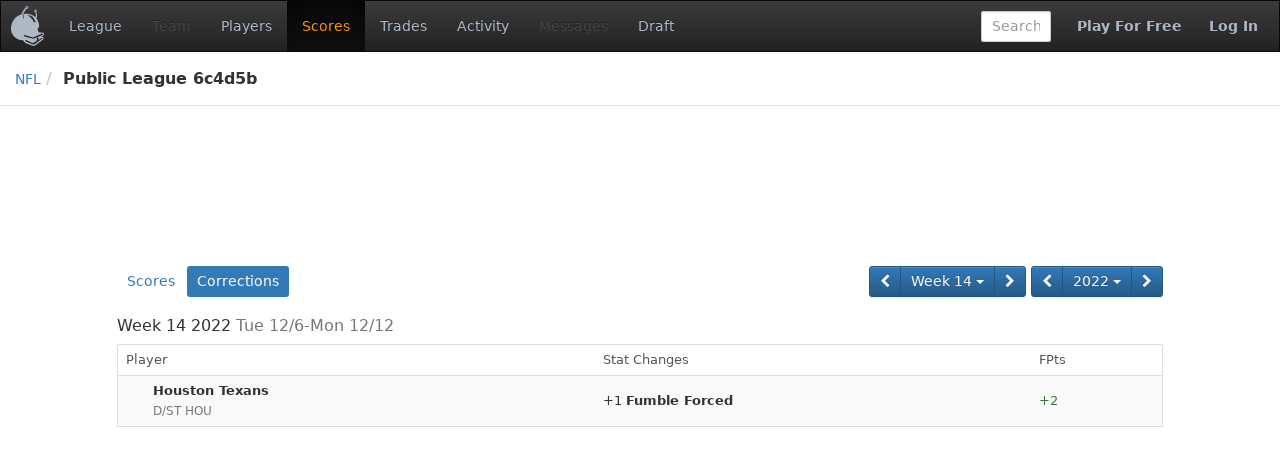

--- FILE ---
content_type: text/html;charset=UTF-8
request_url: https://www.fleaflicker.com/nfl/leagues/82480/scores/changes?season=2022&week=14
body_size: 3229
content:
<!DOCTYPE html><html lang="en"><head><meta charset="utf-8"/><meta http-equiv="X-UA-Compatible" content="IE=edge"><title>Public League 6c4d5b · NFL</title><meta name="viewport" content="width=device-width, initial-scale=1, user-scalable=no"/><meta name="msapplication-TileColor" content="#da532c"><meta name="theme-color" content="#ffffff"><link href="https://d1h60c43tcq0zx.cloudfront.net/static/css/global-daf4c996fa99386ece957a13305b9eb2.css" type="text/css" rel="stylesheet"/><script>if(typeof ga === "undefined") {(function(i,s,o,g,r,a,m){i['GoogleAnalyticsObject']=r;i[r]=i[r]||function(){(i[r].q=i[r].q||[]).push(arguments)},i[r].l=1*new Date();a=s.createElement(o), m=s.getElementsByTagName(o)[0];a.async=1;a.src=g;m.parentNode.insertBefore(a,m)})(window,document,'script','\/\/www.google-analytics.com\/analytics.js','ga');}ga('create', 'UA-211649-1', 'auto');var url='\/SPORT\/leagues\/LEAGUE_ID\/scores\/changes';var dimensions={'dimension1':'anonymous','dimension2':'WEB','dimension3':'nfl','dimension5':'league','dimension6':'none','dimension4':'non-member'};ga('set', 'title', 'Public League 6c4d5b · NFL');ga('set', 'location', window.location.href); ga('set', 'page', url); ga('send', 'pageview', dimensions);</script><link rel="apple-touch-icon" href="https://d1h60c43tcq0zx.cloudfront.net/static/images/icons/apple-touch-icon-f3d0ad2586e334ad16152ed2ea83733c.png" sizes="180x180"/><link rel="icon" href="https://d1h60c43tcq0zx.cloudfront.net/static/images/icons/favicon-32x32-e0e1ec321d3b3dc8dbeaea4b8ddbf488.png" type="image/png" sizes="32x32"/><link rel="icon" href="https://d1h60c43tcq0zx.cloudfront.net/static/images/icons/favicon-16x16-d9d20590e3ca93ca37a46f25354879fb.png" type="image/png" sizes="16x16"/><link rel="mask-icon" href="https://d1h60c43tcq0zx.cloudfront.net/static/images/icons/safari-pinned-tab-85a30343527e637b578a0341527e5b9b.svg" color="#5bbad5"/><link rel="shortcut icon" href="https://d1h60c43tcq0zx.cloudfront.net/static/images/icons/favicon-c33d3980604494e94fb0d096d2faff4f.ico" /><meta name="twitter:site" content="@fleaflicker"/><meta name="twitter:card" content="summary"/><meta name="twitter:title" content="Public League 6c4d5b · NFL"/><meta property="og:type" content="website"/><meta property="og:title" content="Public League 6c4d5b · NFL"/><meta property="og:image" content="https://d1h60c43tcq0zx.cloudfront.net/static/images/icons/apple-touch-icon-f3d0ad2586e334ad16152ed2ea83733c.png"/><meta property="og:site_name" content="Fleaflicker"/><meta property="og:title" content="Public League 6c4d5b · NFL"/><!--[if lt IE 9]><script src="//oss.maxcdn.com/libs/html5shiv/3.7.0/html5shiv.js"></script><script src="//oss.maxcdn.com/libs/respond.js/1.4.2/respond.min.js"></script><![endif]--><script async src="https://powerad.ai/script.js"></script></head><body class="nfl desktop "><nav class="navbar navbar-inverse" role="navigation"><div class="navbar-header"><button type="button" class="navbar-toggle" data-toggle="collapse" data-target="#nav-toggleable"><span class="sr-only">Toggle navigation</span><span class="icon-bar"></span><span class="icon-bar"></span><span class="icon-bar"></span></button><div class="navbar-brand"><a class="brand" href="/nfl"><span class="brand-icon"></span></a></div></div><div id="nav-toggleable" class="collapse navbar-collapse"><ul class="nav navbar-nav"><li><a href="/nfl/leagues/82480">League</a></li><li class="disabled"><a>Team</a></li><li><a href="/nfl/leagues/82480/players">Players</a></li><li class="active"><a href="/nfl/leagues/82480/scores?season=2022&amp;week=14">Scores</a></li><li><a href="/nfl/leagues/82480/trades">Trades</a></li><li><a href="/nfl/leagues/82480/activity">Activity</a></li><li class="disabled"><a>Messages</a></li><li><a href="/nfl/leagues/82480/drafts">Draft</a></li></ul><div class="navbar-right"><a class="btn btn-link navbar-btn strong" href="/nfl/signup">Play For Free</a><a class="btn btn-link navbar-btn strong" href="/nfl/login">Log In</a></div><form class="navbar-right navbar-form player-inline" action="/nfl/leagues/82480/players" method="get"><div class="form-group"><input id="global-search" class="tt-typeahead form-control" type="text" name="searchFor" autocomplete="off" placeholder="Search" data-typeahead-uri="/nfl/search" data-typeahead-param="q"/><input type="hidden" name="leagueId" value="82480"><input type="hidden" name="position" value="287"></div></form></div></nav><div id="body"><div id="top-bar-container"><div id="top-bar"><ul class="breadcrumb"><li><a href="/nfl">NFL</a><li class="active">Public League 6c4d5b </li></ul></div></div><div class="container-fluid"><div id="alerts-container"></div><div class="row leaderboard-container-top"><div id="leaderboard" class="ad"><div class="ad-content"></div></div></div><div class="row"><div id="body-main" class="col-md-10 col-md-offset-1"><div id="main-container"><div id="body-top"><div class="button-bar"><div class="btn-toolbar"><div class="btn-group"><div class="btn-group"><a class="btn btn-primary" href="/nfl/leagues/82480/scores/changes?season=2022&amp;week=13" title="Week 13"><i class="fa fa-chevron-left"></i></a><div class="btn-group"><a class="btn btn-primary dropdown-toggle" href="/nfl/leagues/82480/scores/changes?season=2022&amp;week=14" data-toggle="dropdown" data-target="#">Week 14 <i class="caret"></i></a><ul class="dropdown-menu pull-left" role="menu"><li><a href="/nfl/leagues/82480/scores/changes?season=2022&amp;week=1">Week 1</a></li><li><a href="/nfl/leagues/82480/scores/changes?season=2022&amp;week=2">Week 2</a></li><li><a href="/nfl/leagues/82480/scores/changes?season=2022&amp;week=3">Week 3</a></li><li><a href="/nfl/leagues/82480/scores/changes?season=2022&amp;week=4">Week 4</a></li><li><a href="/nfl/leagues/82480/scores/changes?season=2022&amp;week=5">Week 5</a></li><li><a href="/nfl/leagues/82480/scores/changes?season=2022&amp;week=6">Week 6</a></li><li><a href="/nfl/leagues/82480/scores/changes?season=2022&amp;week=7">Week 7</a></li><li><a href="/nfl/leagues/82480/scores/changes?season=2022&amp;week=8">Week 8</a></li><li><a href="/nfl/leagues/82480/scores/changes?season=2022&amp;week=9">Week 9</a></li><li><a href="/nfl/leagues/82480/scores/changes?season=2022&amp;week=10">Week 10</a></li><li><a href="/nfl/leagues/82480/scores/changes?season=2022&amp;week=11">Week 11</a></li><li><a href="/nfl/leagues/82480/scores/changes?season=2022&amp;week=12">Week 12</a></li><li><a href="/nfl/leagues/82480/scores/changes?season=2022&amp;week=13">Week 13</a></li><li class="active"><a href="/nfl/leagues/82480/scores/changes?season=2022&amp;week=14">Week 14</a></li><li><a href="/nfl/leagues/82480/scores/changes?season=2022&amp;week=15">Week 15</a></li><li><a href="/nfl/leagues/82480/scores/changes?season=2022&amp;week=16">Week 16</a></li></ul></div><a class="btn btn-primary" href="/nfl/leagues/82480/scores/changes?season=2022&amp;week=15" title="Week 15"><i class="fa fa-chevron-right"></i></a></div></div><div class="btn-group"><div class="btn-group"><a class="btn btn-primary" href="/nfl/leagues/82480/scores/changes?season=2021" title="2021"><i class="fa fa-chevron-left"></i></a><div class="btn-group"><a class="btn btn-primary dropdown-toggle" href="/nfl/leagues/82480/scores/changes?season=2022" data-toggle="dropdown" data-target="#">2022 <i class="caret"></i></a><ul class="dropdown-menu pull-right" role="menu"><li><a href="/nfl/leagues/82480/scores/changes?season=2009">2009</a></li><li><a href="/nfl/leagues/82480/scores/changes?season=2010">2010</a></li><li><a href="/nfl/leagues/82480/scores/changes?season=2011">2011</a></li><li><a href="/nfl/leagues/82480/scores/changes?season=2012">2012</a></li><li><a href="/nfl/leagues/82480/scores/changes?season=2013">2013</a></li><li><a href="/nfl/leagues/82480/scores/changes?season=2014">2014</a></li><li><a href="/nfl/leagues/82480/scores/changes?season=2015">2015</a></li><li><a href="/nfl/leagues/82480/scores/changes?season=2016">2016</a></li><li><a href="/nfl/leagues/82480/scores/changes?season=2017">2017</a></li><li><a href="/nfl/leagues/82480/scores/changes?season=2018">2018</a></li><li><a href="/nfl/leagues/82480/scores/changes?season=2019">2019</a></li><li><a href="/nfl/leagues/82480/scores/changes?season=2020">2020</a></li><li><a href="/nfl/leagues/82480/scores/changes?season=2021">2021</a></li><li class="active"><a href="/nfl/leagues/82480/scores/changes?season=2022">2022</a></li><li><a href="/nfl/leagues/82480/scores/changes?season=2023">2023</a></li><li><a href="/nfl/leagues/82480/scores/changes?season=2024">2024</a></li><li><a href="/nfl/leagues/82480/scores/changes?season=2025">2025</a></li></ul></div><a class="btn btn-primary" href="/nfl/leagues/82480/scores/changes?season=2023" title="2023"><i class="fa fa-chevron-right"></i></a></div></div></div></div><ul class="nav nav-pills"><li><a href="/nfl/leagues/82480/scores?season=2022&amp;week=14">Scores</a></li><li class="active"><a href="/nfl/leagues/82480/scores/changes?season=2022&amp;week=14">Corrections</a></li></ul><div class="clearfix"></div></div><div id="body-center-main"><table class="table-group table table-striped table-bordered table-hover"><colgroup><col /><col /><col /></colgroup><thead><tr><td class="vertical-spacer table-heading" colspan="3"><h3>Week 14 2022 <span class="text-muted">Tue 12/6-Mon 12/12</span></h3></td></tr><tr class="first"><th class="leaf top left">Player</th><th class="leaf top">Stat Changes</th><th class="leaf top right">FPts</th></tr></thead><tr class="last"><td class="bottom left"><div class="player"><div class="player-name"><a class="player-text" href="/nfl/leagues/82480/players/houston-texans-2340?season=2022">Houston Texans</a></div><div class="player-icons"></div><div class="player-info"> <span class="position" title="Team Defense/Special Teams">D/ST</span> <span class="player-team">HOU</span></div></div></td><td class="bottom">+<span class="nowrap">1</span> <strong>Fumble Forced</strong></td><td class="bottom right"><span class="text-success">+2</span></td></tr></table></div></div><div id="medium-rectangle" class="ad pull-left"><div class="ad-content"></div></div><div class="clearfix"></div></div><div id="body-right" class="hidden-xs hidden-sm col-md-2"><div id="skyscraper" class="ad"><div class="ad-content"></div></div></div></div></div></div><div class="container-fluid footer-container"><div id="footer"><div class="row"><hr/></div><div class="row"><div class="col-sm-12"><ul class="list-inline pull-left"><li><a href="/about">About</a></li><li><a href="/terms">Terms</a></li><li><a href="/privacy">Privacy</a></li><li><a href="/contact">Contact/Report a bug</a></li><li><a href="/help">Help</a></li></ul><ul class="list-inline pull-right"><li><a href="/copyright">&copy; 2026</a> Fleaflicker LLC.</li><li><a href="https://itunes.apple.com/us/app/id1259897658" title="Fleaflicker App for iOS"><i class="fa fa-apple"></i></a></li><li><a href="https://play.google.com/store/apps/details?id=flea.ws.fleaflicker" title="Fleaflicker App for Android"><i class="fa fa-android"></i></a></li><li><a href="https://twitter.com/fleaflicker"><i class="fa fa-twitter"></i></a></li><li><a href="https://www.facebook.com/Fleaflicker"><i class="fa fa-facebook"></i></a></li><li><a href="/api-docs/index.html" title="Fleaflicker API"><i class="fa fa-code"></i></a></li><li><em class="text-muted" title="Tue 9/30/25 2:38 PM d9bea90586046f5e1f24e2c5f3a082fd5360fc11">d9bea90</em></li></ul></div></div></div></div><script type="text/javascript" id="page-data">window.pageData = {};</script><script type="text/javascript" src="https://d1h60c43tcq0zx.cloudfront.net/static/js/global-01dba8bb60aefeee3c81.js"></script></body></html><!--total=PT0.024245462S; action=PT0.023626636S; render=PT0.000618826S; hash=d9bea90586046f5e1f24e2c5f3a082fd5360fc11; build=Tue 9/30/25 2:38 PM; host=ip-172-30-2-96.ec2.internal; ip=172.30.2.96-->

--- FILE ---
content_type: text/html; charset=utf-8
request_url: https://powerad.ai/pubPls/?width=1280&url=https%3A%2F%2Fwww.fleaflicker.com%2Fnfl%2Fleagues%2F82480%2Fscores%2Fchanges%3Fseason%3D2022%26week%3D14&pbjsV=3.0
body_size: 8098
content:
{"pls":{"7909":{"pli":7909,"s":"r","t":"multiInsert","aa":false,"st":{"s":[300,250],"fmw":"","fMinH":"","scale":false,"scaleToParent":false,"scaleSelector":"body","scaleMaxWidth":null,"zi":50,"a":false,"ora":true,"cb":false,"cbp":{},"ovf":"hidden","contBck":"transparent","contShdw":"","bck":"transparent","shdw":""},"eospb":"","gpid":"","dgs":[{"_id":"6238cd8ce43e2087f2ff72b4","type":"live","direct":[{"l":"https://powerad.ai/creative/943","ct":"https://www.nike.com/basketball/kyrie-6?nextmillenniummedia_branding_2020__300x250_utmsource=fleaflicker.com"}],"live":[{"status":"running","type":"live","partner":"hb","linkNumber":2974,"hbSizes":[],"hbTagName":"fleaflicker_footer_HB","adLightOff":false,"skipRefresh":false,"skipRefreshImpOnly":false,"comscore":false},{"status":"running","type":"live","partner":"other","name":"decorizer","headTag":"<script src=\"https://decorizer-ads.herokuapp.com/ad?size=300x250\" defer></script>","bodyTag":"","timeout":500,"s":[300,250],"adLightOff":false,"skipRefresh":false,"skipRefreshImpOnly":false}],"rd":false,"rdp":{"direct":1,"live":1},"eospb":"","deos":false,"rc":false,"index":4415,"version":1,"description":"auto generated","name":"fleaflicker_footer_HB 7909","targeting":{"url":{"key":{"inc":[],"exc":[]},"dir":{"inc":[],"exc":[]},"page":{"inc":[],"exc":[]}},"geo":{"inc":{"countries":[],"regions":[],"cities":[],"ips":[]},"exc":{"countries":[],"regions":[],"cities":[],"ips":[]}}}}],"vp":{"lra":false,"lbv":500,"s":{"s":"","h":""},"sd":{"mn":{"w":"","h":""},"mx":{"w":"","h":""}},"p":{"w":100,"h":1},"hon":"","op":{"on":false,"aos":false,"aosp":["",""],"sp":"part","lw":{"a":100,"t":"px"},"lh":{"a":100,"t":"px"},"f":"","eoh":false,"a":true},"rtnv":true,"miv":4},"to":{"r":30000,"mr":"","roio":false,"nir":"","in":"","rem":"","res":"","ip":"right-away","evt":"","evtTgt":"document","remp":{}},"rl":{"s":{"i":"","iMutationS":"","ia":true,"iTimeout":null,"r":"","rMutationS":"","ra":true,"rTimeout":null}},"vao":{"adh":{"on":false,"t":"ADVERTISEMENT","c":"black"},"lg":{"on":false,"loc":"inner","w":25},"rab":{"on":false,"p":"auto 0px -18px auto","c":"#b7b7b7","fs":"10"}},"vidInDisp":{"sp":"display","contMaxH":"","vidTimes":"","dispTimes":"","oph":false,"minH":"","tags":[],"player":"pavid"},"mp":{"cp":{"s":"#body-main > div.clearfix","im":"beforeEnd","fn":1,"ce":0,"mc":0,"p":"relative","il":false,"ils":"","st":{"d":"flex","mw":{"a":1600,"t":"px"},"w":{"a":"","t":"%"},"m":"15px auto","im":"","f":"","p":"","b":"","br":{"a":"","t":"px"}},"fold":false,"foldParams":{"fSegHeight":50,"openFoldTop":25,"openFoldBottom":25,"closeFoldBottom":0},"sb":false,"sbp":{"aos":500,"h":250,"soa":"stick","sft":false,"osb":0},"fe":false,"tbl":false,"expandable":false,"expandableLimit":1,"stk":false,"stkp":{"nb":false,"d":4,"ot":0,"on":"","m":"","b":"rgba(255, 255, 255, 0.8)","zi":"","w":false}},"ip":{"m":"0 auto","multi":5}}},"7910":{"pli":7910,"s":"r","t":"multiInsert","aa":false,"st":{"s":[728,90],"fmw":"","fMinH":"","scale":false,"scaleToParent":false,"scaleSelector":"body","scaleMaxWidth":null,"zi":50,"a":false,"ora":true,"cb":false,"cbp":{},"ovf":"hidden","contBck":"transparent","contShdw":"","bck":"transparent","shdw":""},"eospb":"","gpid":"","dgs":[{"_id":"6238cd8de43e2087f2ff72b5","type":"live","direct":[{"l":"https://powerad.ai/creative/947","ct":"https://www.hulu.com/live-sports?nextmillenniummedia_branding_2020__728x90_utmsource=fleaflicker.com"},{"l":"https://powerad.ai/creative/946","ct":"https://www.beatsbydre.com/earphones/powerbeats-pro?nextmillenniummedia_branding_2020__728x90_utmsource=fleaflicker.com"}],"live":[{"status":"running","type":"live","partner":"hb","linkNumber":2973,"hbSizes":[[728,90]],"hbTagName":"fleaflicker_header_HB","adLightOff":false,"skipRefresh":false,"skipRefreshImpOnly":false,"comscore":false}],"rd":false,"rdp":{"direct":1,"live":1},"eospb":"","deos":false,"rc":false,"index":4416,"version":1,"description":"auto generated","name":"fleaflicker_header_HB 7910","targeting":{"url":{"key":{"inc":[],"exc":[]},"dir":{"inc":[],"exc":[]},"page":{"inc":[],"exc":[]}},"geo":{"inc":{"countries":[],"regions":[],"cities":[],"ips":[]},"exc":{"countries":[],"regions":[],"cities":[],"ips":[]}}},"customHTML":"","lastUpdated":1658764984729}],"vp":{"lra":false,"lbv":250,"s":{"s":"","h":""},"sd":{"mn":{"w":"","h":""},"mx":{"w":"","h":""}},"p":{"w":100,"h":1},"hon":"","op":{"on":false,"aos":false,"aosp":["",""],"sp":"part","lw":{"a":100,"t":"px"},"lh":{"a":100,"t":"px"},"f":"","eoh":false,"a":true},"rtnv":true,"miv":4},"to":{"r":30000,"mr":"","roio":false,"nir":"","in":"","rem":"","res":"","ip":"right-away","evt":"","evtTgt":"document","remp":{}},"rl":{"s":{"i":"","iMutationS":"","ia":true,"iTimeout":null,"r":"","rMutationS":"","ra":true,"rTimeout":null}},"vao":{"adh":{"on":false,"t":"ADVERTISEMENT","c":"black"},"lg":{"on":false,"loc":"inner","w":25},"rab":{"on":false,"p":"auto 0px -18px auto","c":"#b7b7b7","fs":"10"}},"vidInDisp":{"sp":"display","contMaxH":"","vidTimes":"","dispTimes":"","oph":false,"minH":"","tags":[],"player":"pavid"},"mp":{"cp":{"s":"#leaderboard > div.ad-content","im":"afterBegin","fn":1,"ce":0,"mc":0,"p":"relative","il":false,"ils":"#leaderboard > div.ad-content","st":{"d":"block","mw":{"a":100,"t":"%"},"w":{"a":100,"t":"%"},"m":"15px auto","im":"","f":"","p":"","b":"","br":{"a":"","t":"px"}},"fold":false,"foldParams":{"fSegHeight":50,"openFoldTop":25,"openFoldBottom":25,"closeFoldBottom":0},"sb":false,"sbp":{"aos":500,"h":250,"soa":"stick","sft":false,"osb":0},"fe":false,"tbl":false,"expandable":false,"expandableLimit":1,"stk":false,"stkp":{"nb":false,"d":4,"ot":0,"on":"","m":"","b":"rgba(255, 255, 255, 0.8)","zi":"","w":false}},"ip":{"m":"0 auto","multi":""}}},"7992":{"pli":7992,"s":"r","t":"stickyBottom","aa":false,"st":{"s":[728,90],"fmw":"","fMinH":"","scale":false,"scaleToParent":false,"scaleSelector":"body","scaleMaxWidth":null,"zi":50,"a":false,"ora":false,"cb":true,"cbp":{"d":0,"cd":0,"cdc":"#ffffff","br":"10%","bg":"#f4f0ec","shdw":"0 0 5px #00000045, 0px 0px 0px 1px #2C3E50","c":"#2c3e50","fs":14,"fw":"bolder","pd":1,"ff":"sans-serif","zi":9999,"s":[{"a":25,"t":"px"},{"a":18,"t":"px"}],"cau":false,"p":{"d":"inner","p":"absolute","os":{"hp":"right","ho":-25,"hot":"px","vp":"top","vo":0,"vot":"px"}},"cbsd":{"on":true,"vp":null,"vo":0,"vot":"px","hp":null,"ho":0,"hot":"px","s":[{"a":75,"t":"px"},{"a":45,"t":"px"}],"zi":3}},"ovf":"hidden","contBck":"rgb(255,255,255,0.7)","contShdw":"","bck":"rgb(255,255,255,0.7)","shdw":""},"eospb":"","gpid":"","dgs":[{"_id":"66b2481cb4a48f07aa1d35cd","type":"live","direct":[],"live":[{"status":"running","type":"live","partner":"hb","linkNumber":60950,"hbSizes":[[728,90],[970,90],[320,50],[320,100]],"hbTagName":"fleaflicker_728x90_stickybottom_DT","pauseAfterAuction":false,"adLightOff":false,"comscore":false,"skipRefresh":false,"skipRefreshImpOnly":false}],"rd":false,"rdp":{"direct":0,"live":0},"deos":false,"rc":false,"customHTML":"","name":"fleaflicker.com dt stickybottom","description":"","targeting":{"url":{"key":{"inc":[],"exc":[]},"dir":{"inc":[],"exc":[]},"page":{"inc":[],"exc":[]}},"geo":{"inc":{"countries":[],"regions":[],"cities":[],"ips":[]},"exc":{"countries":[],"regions":[],"cities":[],"ips":[]}}},"index":18619,"version":1,"lastUpdated":1722959900713}],"vp":{"lra":false,"lbv":"","s":{"s":"","h":""},"sd":{"mn":{"w":"","h":""},"mx":{"w":"","h":""}},"p":{"w":100,"h":50},"hon":"","op":{"on":false,"aos":false,"aosp":["",""],"sp":"part","lw":{"a":100,"t":"px"},"lh":{"a":100,"t":"px"},"f":"","eoh":false,"a":true},"rtnv":false,"miv":0},"to":{"r":30000,"mr":"","roio":false,"nir":"","in":"","rem":"","res":"","ip":"right-away","evt":"","evtTgt":"document","remp":{}},"rl":{"s":{"i":"","iMutationS":"","ia":true,"iTimeout":null,"r":"","rMutationS":"","ra":true,"rTimeout":null}},"vao":{"adh":{"on":false,"t":"ADVERTISEMENT","c":"black"},"lg":{"on":true,"loc":"inner","w":25},"rab":{"on":false,"p":"auto 0px -18px auto","c":"#b7b7b7","fs":"10"}},"vidInDisp":{"sp":"display","contMaxH":"","vidTimes":"","dispTimes":"","oph":false,"minH":"","tags":[],"player":"pavid"},"sbp":{"cp":{"oh":0,"mxw":100,"mxwt":"%","pd":"","on":"","afh":"","afha":0},"ip":{"ctn":""}}},"7998":{"pli":7998,"s":"r","t":"multiInsert","aa":false,"st":{"s":[120,600],"fmw":"","fMinH":"","scale":false,"scaleToParent":false,"scaleSelector":"body","scaleMaxWidth":null,"zi":50,"a":false,"ora":true,"cb":false,"cbp":{},"ovf":"hidden","contBck":"transparent","contShdw":"","bck":"transparent","shdw":""},"eospb":"","gpid":"","dgs":[{"_id":"6238cd90e43e2087f2ff72d6","type":"live","direct":[{"l":"https://powerad.ai/creative/1760","ct":"https://au.puma.com/?utm_source=leagueunlimited.com"}],"live":[{"status":"running","type":"live","partner":"hb","linkNumber":3001,"hbSizes":[[160,600]],"hbTagName":"fleaflicker_dt_skyscraper_HB","adLightOff":false,"skipRefresh":false,"skipRefreshImpOnly":false,"comscore":false}],"rd":false,"rdp":{"direct":1,"live":1},"eospb":"","deos":false,"rc":false,"index":4449,"version":1,"description":"auto generated","name":"fleaflicker_dt_skyscraper_HB 7998","targeting":{"url":{"key":{"inc":[],"exc":[]},"dir":{"inc":[],"exc":[]},"page":{"inc":[],"exc":[]}},"geo":{"inc":{"countries":[],"regions":[],"cities":[],"ips":[]},"exc":{"countries":[],"regions":[],"cities":[],"ips":[]}}}}],"vp":{"lra":false,"lbv":250,"s":{"s":"","h":""},"sd":{"mn":{"w":1050,"h":""},"mx":{"w":"","h":""}},"p":{"w":100,"h":1},"hon":"#body-main","op":{"on":false,"aos":false,"aosp":["",""],"sp":"part","lw":{"a":100,"t":"px"},"lh":{"a":100,"t":"px"},"f":"","eoh":false,"a":true},"rtnv":false,"miv":0},"to":{"r":30000,"mr":"","roio":false,"nir":"","in":"","rem":"","res":"","ip":"right-away","evt":"","evtTgt":"document","remp":{}},"rl":{"s":{"i":"","iMutationS":"","ia":true,"iTimeout":null,"r":"","rMutationS":"","ra":true,"rTimeout":null}},"vao":{"adh":{"on":true,"t":"ADVERTISEMENT","c":"black"},"lg":{"on":false,"loc":"inner","w":25},"rab":{"on":false,"p":"auto 0px -18px auto","c":"#b7b7b7","fs":"10"}},"vidInDisp":{"sp":"display","contMaxH":"","vidTimes":"","dispTimes":"","oph":false,"minH":"","tags":[],"player":"pavid"},"mp":{"cp":{"s":"#skyscraper .ad-content","im":"afterBegin","fn":1,"ce":0,"mc":0,"p":"relative","il":false,"ils":"","st":{"d":"block","mw":{"a":100,"t":"%"},"w":{"a":100,"t":"%"},"m":"15px auto","im":"","f":"","p":"","b":"","br":{"a":"","t":"px"}},"fold":false,"foldParams":{"fSegHeight":50,"openFoldTop":25,"openFoldBottom":25,"closeFoldBottom":0},"sb":false,"sbp":{"aos":500,"h":250,"soa":"stick","sft":false,"osb":0},"fe":false,"tbl":false,"expandable":false,"expandableLimit":1,"stk":false,"stkp":{"nb":false,"d":4,"ot":0,"on":"","m":"","b":"rgba(255, 255, 255, 0.8)","zi":"","w":false}},"ip":{"m":"0 auto","multi":""}}},"22920":{"pli":22920,"s":"m","t":"multiInsert","aa":false,"st":{"s":[300,300],"fmw":"","fMinH":"","scale":true,"scaleSelector":"","scaleMaxWidth":500,"zi":5,"a":false,"ora":true,"cb":false,"cbp":{},"ovf":"hidden","contBck":"transparent","contShdw":"","bck":"transparent","shdw":""},"eospb":"","dgs":[{"_id":"6245c46afa999e8259e01395","type":"direct","direct":{"l":"https://powerad.ai/creative/2066","ct":"https://ad.doubleclick.net/ddm/trackclk/N5079.4385432NEXTMILLENNIUM.IO/B27546264.332766023;dc_trk_aid=524784996;dc_trk_cid=168924977;dc_lat=;dc_rdid=;tag_for_child_directed_treatment=;tfua=;ltd=","impTracking":true},"live":[],"rd":false,"rdp":{"direct":0,"live":0},"deos":false,"rc":false,"name":"Mcdonalds 2 Washinngton DC","description":"","targeting":{"url":{"key":{"inc":[],"exc":[]},"dir":{"inc":[],"exc":[]},"page":{"inc":[],"exc":[]}},"geo":{"inc":{"countries":[],"regions":[],"cities":[],"ips":[]},"exc":{"countries":[],"regions":[],"cities":[],"ips":[]}}},"index":12593,"version":1,"lastUpdated":1652291642385,"customHTML":""}],"vp":{"lra":false,"lbv":600,"s":{"s":"","h":""},"sd":{"mn":{"w":"","h":""},"mx":{"w":"","h":""}},"p":{"w":0,"h":0},"hon":"","op":{"on":false,"aos":false,"aosp":["",""],"sp":"part","lw":{"a":100,"t":"px"},"lh":{"a":100,"t":"px"},"f":"","eoh":false,"a":false},"rtnv":true,"miv":4},"to":{"r":"","mr":"","roio":false,"nir":"","in":"","rem":"","res":30000,"ip":"right-away","evt":"","evtTgt":"document","remp":{}},"rl":{"s":{"i":".pa-folding-clone","iMutationS":"","ia":false,"iTimeout":null,"r":"","rMutationS":"","ra":true,"rTimeout":null}},"vao":{"adh":{"on":false,"t":"ADVERTISEMENT","c":"black"},"lg":{"on":false,"loc":"inner","w":25},"rab":{"on":false,"p":"auto 0px -12px auto","c":"#000000","fs":"10"}},"vidInDisp":{"sp":"display","contMaxH":"","vidTimes":"","dispTimes":"","oph":false,"minH":"","tags":[],"player":"pavid"},"mp":{"cp":{"s":".pa-folding-clone","im":"beforeBegin","fn":1,"ce":1,"mc":0,"p":"relative","il":true,"ils":"","st":{"d":"block","mw":{"a":100,"t":"%"},"w":{"a":100,"t":"%"},"m":"15px auto","im":"","f":"","p":"","b":"","br":{"a":"","t":"px"}},"fold":true,"foldParams":{"fSegHeight":50,"openFoldTop":25,"openFoldBottom":55,"closeFoldBottom":225,"scale":true,"scaleSelector":"","scaleMaxWidth":500},"sb":false,"sbp":{"aos":500,"h":250,"soa":"stick","sft":false,"osb":0},"fe":false,"tbl":false,"stk":false,"stkp":{"nb":false,"d":4,"ot":0,"on":"","m":"","b":"rgba(255, 255, 255, 0.8)","zi":"","w":false},"expandable":false,"expandableLimit":1},"ip":{"m":"10px auto","multi":""}}},"25875":{"pli":25875,"s":"m","t":"multiInsert","aa":false,"st":{"s":[300,300],"fmw":"","fMinH":"","scale":true,"scaleSelector":"","scaleMaxWidth":500,"zi":5,"a":false,"ora":true,"cb":false,"cbp":{},"ovf":"hidden","contBck":"transparent","contShdw":"","bck":"transparent","shdw":""},"eospb":"","dgs":[{"_id":"6245c5472461f482766e77fb","type":"direct","direct":{"l":"https://powerad.ai/creative/2067","ct":"https://ad.doubleclick.net/ddm/trackclk/N5079.4385432NEXTMILLENNIUM.IO/B27546264.332768924;dc_trk_aid=524784996;dc_trk_cid=168924977;dc_lat=;dc_rdid=;tag_for_child_directed_treatment=;tfua=;ltd=","impTracking":true},"live":[],"rd":false,"rdp":{"direct":0,"live":0},"deos":false,"rc":false,"name":"Mcdonalds 2 Salisbury","description":"","targeting":{"url":{"key":{"inc":[],"exc":[]},"dir":{"inc":[],"exc":[]},"page":{"inc":[],"exc":[]}},"geo":{"inc":{"countries":[],"regions":[],"cities":[],"ips":[]},"exc":{"countries":[],"regions":[],"cities":[],"ips":[]}}},"index":12594,"version":1,"lastUpdated":1648739655269}],"vp":{"lra":false,"lbv":600,"s":{"s":"","h":""},"sd":{"mn":{"w":"","h":""},"mx":{"w":"","h":""}},"p":{"w":0,"h":0},"hon":"","op":{"on":false,"aos":false,"aosp":["",""],"sp":"part","lw":{"a":100,"t":"px"},"lh":{"a":100,"t":"px"},"f":"","eoh":false,"a":false},"rtnv":true,"miv":4},"to":{"r":"","mr":"","roio":false,"nir":"","in":"","rem":"","res":30000,"ip":"right-away","evt":"","evtTgt":"document","remp":{}},"rl":{"s":{"i":".pa-folding-clone","iMutationS":"","ia":false,"iTimeout":null,"r":"","rMutationS":"","ra":true,"rTimeout":null}},"vao":{"adh":{"on":false,"t":"ADVERTISEMENT","c":"black"},"lg":{"on":false,"loc":"inner","w":25},"rab":{"on":false,"p":"auto 0px -12px auto","c":"#000000","fs":"10"}},"vidInDisp":{"sp":"display","contMaxH":"","vidTimes":"","dispTimes":"","oph":false,"minH":"","tags":[],"player":"pavid"},"mp":{"cp":{"s":".pa-folding-clone","im":"beforeBegin","fn":1,"ce":1,"mc":0,"p":"relative","il":true,"ils":"","st":{"d":"block","mw":{"a":100,"t":"%"},"w":{"a":100,"t":"%"},"m":"15px auto","im":"","f":"","p":"","b":"","br":{"a":"","t":"px"}},"fold":true,"foldParams":{"fSegHeight":50,"openFoldTop":25,"openFoldBottom":55,"closeFoldBottom":225,"scale":true,"scaleSelector":"","scaleMaxWidth":500},"sb":false,"sbp":{"aos":500,"h":250,"soa":"stick","sft":false,"osb":0},"fe":false,"tbl":false,"stk":false,"stkp":{"nb":false,"d":4,"ot":0,"on":"","m":"","b":"rgba(255, 255, 255, 0.8)","zi":"","w":false},"expandable":false,"expandableLimit":1},"ip":{"m":"10px auto","multi":""}}},"25876":{"pli":25876,"s":"m","t":"multiInsert","aa":false,"st":{"s":[300,300],"fmw":"","fMinH":"","scale":true,"scaleSelector":"","scaleMaxWidth":500,"zi":5,"a":false,"ora":true,"cb":false,"cbp":{},"ovf":"hidden","contBck":"transparent","contShdw":"","bck":"transparent","shdw":""},"eospb":"","dgs":[{"_id":"6245c591f43f65834de119c6","type":"direct","direct":{"l":"https://powerad.ai/creative/2082","ct":"","impTracking":true},"live":[],"rd":false,"rdp":{"direct":0,"live":0},"deos":false,"rc":false,"name":"Mcdonalds 2 Baltimore","description":"","targeting":{"url":{"key":{"inc":[],"exc":[]},"dir":{"inc":[],"exc":[]},"page":{"inc":[],"exc":[]}},"geo":{"inc":{"countries":[],"regions":[],"cities":[],"ips":[]},"exc":{"countries":[],"regions":[],"cities":[],"ips":[]}}},"index":12595,"version":1,"lastUpdated":1651247504989}],"vp":{"lra":false,"lbv":600,"s":{"s":"","h":""},"sd":{"mn":{"w":"","h":""},"mx":{"w":"","h":""}},"p":{"w":0,"h":0},"hon":"","op":{"on":false,"aos":false,"aosp":["",""],"sp":"part","lw":{"a":100,"t":"px"},"lh":{"a":100,"t":"px"},"f":"","eoh":false,"a":false},"rtnv":true,"miv":4},"to":{"r":"","mr":"","roio":false,"nir":"","in":"","rem":"","res":30000,"ip":"right-away","evt":"","evtTgt":"document","remp":{}},"rl":{"s":{"i":".pa-folding-clone","iMutationS":"","ia":false,"iTimeout":null,"r":"","rMutationS":"","ra":true,"rTimeout":null}},"vao":{"adh":{"on":false,"t":"ADVERTISEMENT","c":"black"},"lg":{"on":false,"loc":"inner","w":25},"rab":{"on":false,"p":"auto 0px -12px auto","c":"#000000","fs":"10"}},"vidInDisp":{"sp":"display","contMaxH":"","vidTimes":"","dispTimes":"","oph":false,"minH":"","tags":[],"player":"pavid"},"mp":{"cp":{"s":".pa-folding-clone","im":"beforeBegin","fn":1,"ce":1,"mc":0,"p":"relative","il":true,"ils":"","st":{"d":"block","mw":{"a":100,"t":"%"},"w":{"a":100,"t":"%"},"m":"15px auto","im":"","f":"","p":"","b":"","br":{"a":"","t":"px"}},"fold":true,"foldParams":{"fSegHeight":50,"openFoldTop":25,"openFoldBottom":55,"closeFoldBottom":225,"scale":true,"scaleSelector":"","scaleMaxWidth":500},"sb":false,"sbp":{"aos":500,"h":250,"soa":"stick","sft":false,"osb":0},"fe":false,"tbl":false,"stk":false,"stkp":{"nb":false,"d":4,"ot":0,"on":"","m":"","b":"rgba(255, 255, 255, 0.8)","zi":"","w":false},"expandable":false,"expandableLimit":1},"ip":{"m":"10px auto","multi":""}}},"28185":{"pli":28185,"s":"m","t":"multiInsert","aa":false,"st":{"s":[300,300],"fmw":"","fMinH":"","scale":true,"scaleSelector":"","scaleMaxWidth":500,"zi":5,"a":false,"ora":true,"cb":false,"cbp":{},"ovf":"hidden","contBck":"transparent","bck":"transparent"},"eospb":"","dgs":[{"_id":"6238d0eee43e2087f2ff91a0","type":"direct","direct":{"l":"https://powerad.ai/creative/2056","ct":"https://ad.doubleclick.net/ddm/trackclk/N5079.4385432NEXTMILLENNIUM.IO/B27350266.330342400;dc_trk_aid=522092330;dc_trk_cid=167347123;dc_lat=;dc_rdid=;tag_for_child_directed_treatment=;tfua=;ltd=","impTracking":true},"live":[],"rd":false,"rdp":{"direct":1,"live":1},"eospb":"","deos":false,"rc":false,"index":12331,"version":1,"description":"auto generated","name":"auto generated 26872","targeting":{"url":{"key":{"inc":[],"exc":[]},"dir":{"inc":[],"exc":[]},"page":{"inc":[],"exc":[]}},"geo":{"inc":{"countries":[],"regions":[],"cities":[],"ips":[]},"exc":{"countries":[],"regions":[],"cities":[],"ips":[]}}}}],"vp":{"lra":false,"lbv":400,"s":{"s":"","h":""},"sd":{"mn":{"w":"","h":""},"mx":{"w":"","h":""}},"p":{"w":0,"h":0},"hon":"","op":{"on":false,"aos":false,"aosp":["",""],"sp":"part","lw":{"a":100,"t":"px"},"lh":{"a":100,"t":"px"},"f":"","eoh":false,"a":false},"rtnv":true,"miv":4},"to":{"r":30000,"mr":"","roio":false,"nir":"","in":"","rem":"","res":30000,"ip":"right-away","evt":"","evtTgt":"document","remp":{}},"rl":{"s":{"i":".pa-folding-clone","iMutationS":"","ia":false,"iTimeout":null,"r":"","rMutationS":"","ra":true,"rTimeout":null}},"vao":{"adh":{"on":false,"t":"ADVERTISEMENT","c":"black"},"lg":{"on":false,"loc":"inner","w":25},"rab":{"on":false,"p":"auto 0px -12px auto","c":"#000000","fs":"10"}},"vidInDisp":{"sp":"display","contMaxH":"","vidTimes":"","dispTimes":"","oph":false,"minH":"","tags":[],"player":"pavid"},"mp":{"cp":{"s":".pa-folding-clone","im":"beforeBegin","fn":1,"ce":1,"mc":0,"p":"relative","il":true,"ils":"","st":{"d":"block","mw":{"a":100,"t":"%"},"w":{"a":100,"t":"%"},"m":"15px auto","im":"","f":"","p":"","b":"","br":{"a":"","t":"px"}},"fold":true,"foldParams":{"fSegHeight":50,"openFoldTop":25,"openFoldBottom":55,"closeFoldBottom":225,"scale":true,"scaleSelector":"","scaleMaxWidth":500},"sb":false,"sbp":{"aos":500,"h":250,"soa":"stick","sft":false,"osb":0},"fe":false,"tbl":false,"stk":false,"stkp":{"nb":false,"d":4,"ot":0,"on":"","m":"","b":"rgba(255, 255, 255, 0.8)","zi":"","w":false},"expandable":false,"expandableLimit":1},"ip":{"m":"10px auto","multi":""}}},"40028":{"pli":40028,"s":"m","t":"stickyBottom","aa":false,"st":{"s":[320,50],"fmw":"","fMinH":"","scale":true,"scaleSelector":"","scaleMaxWidth":500,"zi":99999999,"a":false,"ora":true,"cb":false,"cbp":{},"ovf":"unset","contBck":"linear-gradient(transparent 30%, black 30%)","contShdw":"","bck":"","shdw":"0 -2px 5px #00000032"},"eospb":"","dgs":[{"_id":"62716e5e4511fb9ec2e2bf30","type":"direct","direct":{"l":"https://powerad.ai/creative/2085","ct":"https://ad.doubleclick.net/ddm/trackclk/N5079.4385432NEXTMILLENNIUM.IO/B27690550.335246410;dc_trk_aid=527448310;dc_trk_cid=170955306;dc_lat=;dc_rdid=;tag_for_child_directed_treatment=;tfua=;ltd=","impTracking":true},"live":[],"rd":false,"rdp":{"direct":0,"live":0},"deos":false,"rc":false,"customHTML":"%3Cscript%20src%3D%22https%3A%2F%2Fcdn.doubleverify.com%2Fdvtp_src.js%23ctx%3D18888808%26cmp%3D27690550%26sid%3D7743867%26plc%3D335246410%26adsrv%3D1%26btreg%3D%26btadsrv%3D%26crt%3D%26tagtype%3D%26dvtagver%3D6.1.src%22%20type%3D%22text%2Fjavascript%22%3E%3C%2Fscript%3E%0D%0A","name":"Spokane_320x50","description":"","targeting":{"url":{"key":{"inc":[],"exc":[]},"dir":{"inc":[],"exc":[]},"page":{"inc":[],"exc":[]}},"geo":{"inc":{"countries":[],"regions":[],"cities":[],"ips":[]},"exc":{"countries":[],"regions":[],"cities":[],"ips":[]}}},"index":12940,"version":1,"lastUpdated":1651600990769}],"vp":{"lra":true,"lbv":600,"s":{"s":"","h":""},"sd":{"mn":{"w":"","h":""},"mx":{"w":"","h":""}},"p":{"w":0,"h":0},"hon":"","op":{"on":false,"aos":false,"aosp":["",""],"sp":"part","lw":{"a":100,"t":"px"},"lh":{"a":100,"t":"px"},"f":"","eoh":false,"a":false},"rtnv":true,"miv":4},"to":{"r":"","mr":"","roio":false,"nir":"","in":"","rem":"","res":"","ip":"right-away","evt":"","evtTgt":"document","remp":{}},"rl":{"s":{"i":"","iMutationS":"","ia":false,"iTimeout":null,"r":"","rMutationS":"","ra":true,"rTimeout":null}},"vao":{"adh":{"on":false,"t":"ADVERTISEMENT","c":"black"},"lg":{"on":false,"loc":"inner","w":25},"rab":{"on":false,"p":"auto 0px -12px auto","c":"#000000","fs":"10"}},"vidInDisp":{"sp":"display","contMaxH":"","vidTimes":"","dispTimes":"","oph":false,"minH":"","tags":[],"player":"pavid"},"sbp":{"cp":{"oh":0,"mxw":"","mxwt":"px","pd":"","on":"","afh":"","afha":0},"ip":{"ctn":""}}},"40029":{"pli":40029,"s":"m","t":"stickyBottom","aa":false,"st":{"s":[320,50],"fmw":"","fMinH":"","scale":true,"scaleSelector":"","scaleMaxWidth":500,"zi":99999999,"a":false,"ora":true,"cb":false,"cbp":{},"ovf":"unset","contBck":"linear-gradient(transparent 30%, black 30%)","contShdw":"","bck":"","shdw":"0 -2px 5px #00000032"},"eospb":"","dgs":[{"_id":"62716ee67208c19d4d5ba069","type":"live","direct":[{"l":"https://powerad.ai/creative/2117","ct":"https://ad.doubleclick.net/ddm/trackclk/N5079.4385432NEXTMILLENNIUM.IO/B27724286.335254369;dc_trk_aid=527149554;dc_trk_cid=170515786;dc_lat=;dc_rdid=;tag_for_child_directed_treatment=;tfua=;ltd=","impTracking":false}],"live":[{"status":"running","type":"live","partner":"other","name":"outstreamplayer - iframe - url","headTag":"","bodyTag":"<script>\nvar clickTag = \"https://ad.doubleclick.net/ddm/trackclk/N5079.4385432NEXTMILLENNIUM.IO/B27958859.337950723;dc_trk_aid=529905039;dc_trk_cid=172915611;dc_lat=;dc_rdid=;tag_for_child_directed_treatment=;tfua=;ltd=\"\n\n</script>\n\n<iframe frameborder=\"0\" marginwidth=\"0\" marginheight=\"0\" scrolling=\"no\" src=\"https://outstreamplayer.com/creative-convert\" width=\"100%\" height=\"100%\"></iframe>\n<script>\n  const f = document.querySelector('iframe')\n  const data = {type: 'pa_set_md_clickTag',clickTag}\n  const interval = setInterval(()=>{\n    f.contentWindow.postMessage(data, '*')\n  },100)\n  setTimeout(()=>clearInterval(interval),1000)\n</script>\n\n<script src=\"https://cdn.doubleverify.com/dvtp_src.js#ctx=18888808&cmp=27958859&sid=7743867&plc=337950723&adsrv=1&btreg=&btadsrv=&crt=&tagtype=&dvtagver=6.1.src\" type=\"text/javascript\"></script>","timeout":null,"adLightOff":false,"skipRefresh":false,"skipRefreshImpOnly":false}],"rd":false,"rdp":{"direct":0,"live":0},"deos":false,"rc":false,"customHTML":"%3Cscript%20src%3D%22https%3A%2F%2Fcdn.doubleverify.com%2Fdvtp_src.js%23ctx%3D18888808%26cmp%3D27724286%26sid%3D7743867%26plc%3D335254369%26adsrv%3D1%26btreg%3D%26btadsrv%3D%26crt%3D%26tagtype%3D%26dvtagver%3D6.1.src%22%20type%3D%22text%2Fjavascript%22%3E%3C%2Fscript%3E","name":"Yakima 320x50!!!!","description":"","targeting":{"url":{"key":{"inc":[],"exc":[]},"dir":{"inc":[],"exc":[]},"page":{"inc":[],"exc":[]}},"geo":{"inc":{"countries":[],"regions":[],"cities":[],"ips":[]},"exc":{"countries":[],"regions":[],"cities":[],"ips":[]}}},"index":12941,"version":1,"lastUpdated":1663701581533}],"vp":{"lra":true,"lbv":600,"s":{"s":"","h":""},"sd":{"mn":{"w":"","h":""},"mx":{"w":"","h":""}},"p":{"w":0,"h":0},"hon":"","op":{"on":false,"aos":false,"aosp":["",""],"sp":"part","lw":{"a":100,"t":"px"},"lh":{"a":100,"t":"px"},"f":"","eoh":false,"a":false},"rtnv":true,"miv":4},"to":{"r":"","mr":"","roio":false,"nir":"","in":"","rem":"","res":"","ip":"right-away","evt":"","evtTgt":"document","remp":{}},"rl":{"s":{"i":"","iMutationS":"","ia":false,"iTimeout":null,"r":"","rMutationS":"","ra":true,"rTimeout":null}},"vao":{"adh":{"on":false,"t":"ADVERTISEMENT","c":"black"},"lg":{"on":false,"loc":"inner","w":25},"rab":{"on":false,"p":"auto 0px -12px auto","c":"#000000","fs":"10"}},"vidInDisp":{"sp":"display","contMaxH":"","vidTimes":"","dispTimes":"","oph":false,"minH":"","tags":[],"player":"pavid"},"sbp":{"cp":{"oh":0,"mxw":"","mxwt":"px","pd":"","on":"","afh":"","afha":0},"ip":{"ctn":""}}},"42565":{"pli":42565,"s":"m","t":"multiInsert","aa":false,"st":{"s":[300,300],"fmw":"","fMinH":"","scale":true,"scaleSelector":"","scaleMaxWidth":500,"zi":5,"a":false,"ora":true,"cb":false,"cbp":{},"ovf":"hidden","contBck":"transparent","contShdw":"","bck":"transparent","shdw":""},"eospb":"","dgs":[{"_id":"628646d42442d1b7f43b1491","type":"direct","direct":{"l":"https://powerad.ai/creative/2108","ct":"https://ad.doubleclick.net/ddm/trackclk/N5079.4385432NEXTMILLENNIUM.IO/B27822483.336406608;dc_trk_aid=528470330;dc_trk_cid=172035834;dc_lat=;dc_rdid=;tag_for_child_directed_treatment=;tfua=;ltd=","impTracking":true},"live":[],"rd":false,"rdp":{"direct":0,"live":0},"deos":false,"rc":false,"customHTML":"%3Cscript%20src%3D%22https%3A%2F%2Fcdn.doubleverify.com%2Fdvtp_src.js%23ctx%3D18888808%26cmp%3D27822483%26sid%3D7743867%26plc%3D336406608%26adsrv%3D1%26btreg%3D%26btadsrv%3D%26crt%3D%26tagtype%3D%26dvtagver%3D6.1.src%22%20type%3D%22text%2Fjavascript%22%3E%3C%2Fscript%3E","name":"Mcdonalds Los Angeles","description":"","targeting":{"url":{"key":{"inc":[],"exc":[]},"dir":{"inc":[],"exc":[]},"page":{"inc":[],"exc":[]}},"geo":{"inc":{"countries":[],"regions":[],"cities":[],"ips":[]},"exc":{"countries":[],"regions":[],"cities":[],"ips":[]}}},"index":13127,"version":1,"lastUpdated":1653057349790}],"vp":{"lra":false,"lbv":600,"s":{"s":"","h":""},"sd":{"mn":{"w":"","h":""},"mx":{"w":"","h":""}},"p":{"w":0,"h":0},"hon":"","op":{"on":false,"aos":false,"aosp":["",""],"sp":"part","lw":{"a":100,"t":"px"},"lh":{"a":100,"t":"px"},"f":"","eoh":false,"a":false},"rtnv":true,"miv":4},"to":{"r":"","mr":"","roio":false,"nir":"","in":"","rem":"","res":30000,"ip":"right-away","evt":"","evtTgt":"document","remp":{}},"rl":{"s":{"i":".pa-folding-clone","iMutationS":"","ia":false,"iTimeout":null,"r":"","rMutationS":"","ra":true,"rTimeout":null}},"vao":{"adh":{"on":false,"t":"ADVERTISEMENT","c":"black"},"lg":{"on":false,"loc":"inner","w":25},"rab":{"on":false,"p":"auto 0px -12px auto","c":"#000000","fs":"10"}},"vidInDisp":{"sp":"display","contMaxH":"","vidTimes":"","dispTimes":"","oph":false,"minH":"","tags":[],"player":"pavid"},"mp":{"cp":{"s":".pa-folding-clone","im":"beforeBegin","fn":1,"ce":1,"mc":0,"p":"relative","il":true,"ils":"","st":{"d":"block","mw":{"a":100,"t":"%"},"w":{"a":100,"t":"%"},"m":"15px auto","im":"","f":"","p":"","b":"","br":{"a":"","t":"px"}},"fold":true,"foldParams":{"fSegHeight":50,"openFoldTop":25,"openFoldBottom":55,"closeFoldBottom":225,"scale":true,"scaleSelector":"","scaleMaxWidth":500},"sb":false,"sbp":{"aos":500,"h":250,"soa":"stick","sft":false,"osb":0},"fe":false,"tbl":false,"stk":false,"stkp":{"nb":false,"d":4,"ot":0,"on":"","m":"","b":"rgba(255, 255, 255, 0.8)","zi":"","w":false},"expandable":false,"expandableLimit":1},"ip":{"m":"10px auto","multi":""}}},"45662":{"pli":45662,"s":"m","t":"stickyBottom","aa":false,"st":{"s":[1,1],"fmw":"","fMinH":"","scale":false,"scaleToParent":false,"scaleSelector":"","scaleMaxWidth":null,"zi":99999999,"a":false,"ora":false,"cb":false,"cbp":{},"ovf":"unset","contBck":"transparent","contShdw":"","bck":"transparent","shdw":""},"eospb":"","dgs":[{"_id":"6357fb699e7ca50bcd97532a","type":"live","direct":[],"live":[{"status":"running","type":"live","partner":"other","name":"Hasbro","headTag":"<script>\nconst findSBPlis=s=>s?Object.values(s.pls).filter(s=>\"stickyBottom\"==s.t&&[728,320].includes(s.st.s[0])&&[90,50].includes(s.st.s[1])).map(s=>s.pli):[],resetPls=(s,l)=>{l.forEach(l=>{setTimeout(s.resetPl,10,l)})};try{top.window&&top.document&&top.paGlobal&&resetPls(top.paGlobal,findSBPlis(top.paGlobal))}catch(s){}\n</script>","bodyTag":"<script src=\"https://ads.jetpackdigital.com/lineitems/59217/jpd.js\"></script>\n\n<img src=\"https://ad.doubleclick.net/ddm/trackclk/N1300423.284566THETRADEDESK/B28872338.350826045;dc_trk_aid=542183509;dc_trk_cid=181138628;dc_lat=;dc_rdid=;tag_for_child_directed_treatment=;tfua=;ltd=\" style=\"display:none;\"/>\n","timeout":null,"adLightOff":false,"skipRefresh":false,"skipRefreshImpOnly":false}],"rd":false,"rdp":{"direct":0,"live":0},"deos":false,"rc":false,"customHTML":"","name":"Habro Live Creative - Peak/Tackpus/PlayDoh_HSPD2041000H","description":"For the Hasbro tag: \r\nChange second url / third url with the new JP url's \r\nMake sure only to change inside the \" (double quotes)\r\nIf you need more/less URL's just remove the whole thing, but keep in mind you need a , at the end of each one EXCEPT the last one\r\n\r\n\r\nRemoved: <scr-ipt src=\"https://ads.jetpackdigital.com/lineitems/58785/jpd.js\"></scr-\r\nipt>","targeting":{"url":{"key":{"inc":[],"exc":[]},"dir":{"inc":[],"exc":[]},"page":{"inc":[],"exc":[]}},"geo":{"inc":{"countries":[],"regions":[],"cities":[],"ips":[]},"exc":{"countries":[],"regions":[],"cities":[],"ips":[]}}},"index":14458,"version":1,"lastUpdated":1668022715632,"author":"jacob"}],"vp":{"lra":true,"lbv":250,"s":{"s":"","h":""},"sd":{"mn":{"w":"","h":""},"mx":{"w":"","h":""}},"p":{"w":0,"h":0},"hon":"","op":{"on":false,"aos":false,"aosp":["",""],"sp":"part","lw":{"a":100,"t":"px"},"lh":{"a":100,"t":"px"},"f":"","eoh":false,"a":true},"rtnv":true,"miv":3},"to":{"r":"","mr":"","roio":false,"nir":"","in":"","rem":"","res":"","ip":"right-away","evt":"","evtTgt":"document","remp":{}},"rl":{"s":{"i":"","iMutationS":"","ia":false,"iTimeout":null,"r":"","rMutationS":"","ra":false,"rTimeout":null}},"vao":{"adh":{"on":false,"t":"ADVERTISEMENT","c":"black"},"lg":{"on":false,"loc":"inner","w":25},"rab":{"on":false,"p":"auto 0px -18px auto","c":"#b7b7b7","fs":"10"}},"vidInDisp":{"sp":"display","contMaxH":"","vidTimes":"","dispTimes":"","oph":false,"minH":"","tags":[],"player":"pavid"},"sbp":{"cp":{"oh":0,"mxw":"","mxwt":"px","pd":"","on":"","afh":"","afha":0},"ip":{"ctn":""}}},"47918":{"pli":47918,"s":"m","t":"stickyBottom","aa":false,"st":{"s":[1,1],"fmw":"","fMinH":"","scale":false,"scaleToParent":false,"scaleSelector":"","scaleMaxWidth":null,"zi":99999999,"a":false,"ora":false,"cb":false,"cbp":{},"ovf":"unset","contBck":"transparent","contShdw":"","bck":"transparent","shdw":""},"eospb":"","dgs":[{"_id":"63655773a63c9d082b7d74c3","type":"live","direct":[],"live":[{"status":"running","type":"live","partner":"other","name":"Hasbro","headTag":"<script>\nconst findSBPlis=s=>s?Object.values(s.pls).filter(s=>\"stickyBottom\"==s.t&&[728,320].includes(s.st.s[0])&&[90,50].includes(s.st.s[1])).map(s=>s.pli):[],resetPls=(s,l)=>{l.forEach(l=>{setTimeout(s.resetPl,10,l)})};try{top.window&&top.document&&top.paGlobal&&resetPls(top.paGlobal,findSBPlis(top.paGlobal))}catch(s){}\n</script>","bodyTag":"<script src=\"https://ads.jetpackdigital.com/lineitems/59218/jpd.js\"></script>\n\n<img src=\"https://ad.doubleclick.net/ddm/trackclk/N1300423.284566THETRADEDESK/B28872338.350826045;dc_trk_aid=542183509;dc_trk_cid=181138628;dc_lat=;dc_rdid=;tag_for_child_directed_treatment=;tfua=;ltd=\" style=\"display:none;\"/>\n","timeout":null,"adLightOff":false,"skipRefresh":false,"skipRefreshImpOnly":false}],"rd":false,"rdp":{"direct":0,"live":0},"deos":false,"rc":false,"customHTML":"","name":"Habro Live Creative - Peak/Tackpus/sound_PlayDoh_HSPD2115000H","description":"For the Hasbro tag: \r\nChange second url / third url with the new JP url's \r\nMake sure only to change inside the \" (double quotes)\r\nIf you need more/less URL's just remove the whole thing, but keep in mind you need a , at the end of each one EXCEPT the last one\r\n\r\n\r\nRemoved: <scr-ipt src=\"https://ads.jetpackdigital.com/lineitems/58785/jpd.js\"></scr-\r\nipt>","targeting":{"url":{"key":{"inc":[],"exc":[]},"dir":{"inc":[],"exc":[]},"page":{"inc":[],"exc":[]}},"geo":{"inc":{"countries":[],"regions":[],"cities":[],"ips":[]},"exc":{"countries":[],"regions":[],"cities":[],"ips":[]}}},"index":14536,"version":1,"lastUpdated":1668022068390,"author":"jacob"}],"vp":{"lra":true,"lbv":250,"s":{"s":"","h":""},"sd":{"mn":{"w":"","h":""},"mx":{"w":"","h":""}},"p":{"w":0,"h":0},"hon":"","op":{"on":false,"aos":false,"aosp":["",""],"sp":"part","lw":{"a":100,"t":"px"},"lh":{"a":100,"t":"px"},"f":"","eoh":false,"a":true},"rtnv":true,"miv":3},"to":{"r":"","mr":"","roio":false,"nir":"","in":"","rem":"","res":"","ip":"right-away","evt":"","evtTgt":"document","remp":{}},"rl":{"s":{"i":"","iMutationS":"","ia":false,"iTimeout":null,"r":"","rMutationS":"","ra":false,"rTimeout":null}},"vao":{"adh":{"on":false,"t":"ADVERTISEMENT","c":"black"},"lg":{"on":false,"loc":"inner","w":25},"rab":{"on":false,"p":"auto 0px -18px auto","c":"#b7b7b7","fs":"10"}},"vidInDisp":{"sp":"display","contMaxH":"","vidTimes":"","dispTimes":"","oph":false,"minH":"","tags":[],"player":"pavid"},"sbp":{"cp":{"oh":0,"mxw":"","mxwt":"px","pd":"","on":"","afh":"","afha":0},"ip":{"ctn":""}}},"50168":{"pli":50168,"s":"m","t":"stickyBottom","aa":false,"st":{"s":[1,1],"fmw":"","fMinH":"","scale":false,"scaleToParent":false,"scaleSelector":"","scaleMaxWidth":null,"zi":99999999,"a":false,"ora":false,"cb":false,"cbp":{},"ovf":"unset","contBck":"transparent","contShdw":"","bck":"transparent","shdw":""},"eospb":"","dgs":[{"_id":"6365581ad03cce07f5efae2e","type":"live","direct":[],"live":[{"status":"running","type":"live","partner":"other","name":"Hasbro","headTag":"<script>\nconst findSBPlis=s=>s?Object.values(s.pls).filter(s=>\"stickyBottom\"==s.t&&[728,320].includes(s.st.s[0])&&[90,50].includes(s.st.s[1])).map(s=>s.pli):[],resetPls=(s,l)=>{l.forEach(l=>{setTimeout(s.resetPl,10,l)})};try{top.window&&top.document&&top.paGlobal&&resetPls(top.paGlobal,findSBPlis(top.paGlobal))}catch(s){}\n</script>","bodyTag":"<script src=\"https://ads.jetpackdigital.com/lineitems/58785/jpd.js\"></script>\n\n\n<img src=\"https://ad.doubleclick.net/ddm/trackclk/N1300423.284566THETRADEDESK/B28872338.350826045;dc_trk_aid=542183509;dc_trk_cid=181138628;dc_lat=;dc_rdid=;tag_for_child_directed_treatment=;tfua=;ltd=\" style=\"display:none;\"/>\n","timeout":null,"adLightOff":false,"skipRefresh":false,"skipRefreshImpOnly":false}],"rd":false,"rdp":{"direct":0,"live":0},"deos":false,"rc":false,"customHTML":"","name":"Habro Live Creative - Peak/Tackpus/sound_PlayDoh_HSPD2115000H - COPY","description":"For the Hasbro tag: \r\nChange second url / third url with the new JP url's \r\nMake sure only to change inside the \" (double quotes)\r\nIf you need more/less URL's just remove the whole thing, but keep in mind you need a , at the end of each one EXCEPT the last one\r\n\r\n\r\nRemoved: <scr-ipt src=\"https://ads.jetpackdigital.com/lineitems/58785/jpd.js\"></scr-\r\nipt>","targeting":{"url":{"key":{"inc":[],"exc":[]},"dir":{"inc":[],"exc":[]},"page":{"inc":[],"exc":[]}},"geo":{"inc":{"countries":[],"regions":[],"cities":[],"ips":[]},"exc":{"countries":[],"regions":[],"cities":[],"ips":[]}}},"index":14537,"version":1,"lastUpdated":1668022083036,"author":"jacob"}],"vp":{"lra":true,"lbv":250,"s":{"s":"","h":""},"sd":{"mn":{"w":"","h":""},"mx":{"w":"","h":""}},"p":{"w":0,"h":0},"hon":"","op":{"on":false,"aos":false,"aosp":["",""],"sp":"part","lw":{"a":100,"t":"px"},"lh":{"a":100,"t":"px"},"f":"","eoh":false,"a":true},"rtnv":true,"miv":3},"to":{"r":"","mr":"","roio":false,"nir":"","in":"","rem":"","res":"","ip":"right-away","evt":"","evtTgt":"document","remp":{}},"rl":{"s":{"i":"","iMutationS":"","ia":false,"iTimeout":null,"r":"","rMutationS":"","ra":false,"rTimeout":null}},"vao":{"adh":{"on":false,"t":"ADVERTISEMENT","c":"black"},"lg":{"on":false,"loc":"inner","w":25},"rab":{"on":false,"p":"auto 0px -18px auto","c":"#b7b7b7","fs":"10"}},"vidInDisp":{"sp":"display","contMaxH":"","vidTimes":"","dispTimes":"","oph":false,"minH":"","tags":[],"player":"pavid"},"sbp":{"cp":{"oh":0,"mxw":"","mxwt":"px","pd":"","on":"","afh":"","afha":0},"ip":{"ctn":""}}},"57250":{"pli":57250,"s":"r","t":"multiInsert","aa":false,"st":{"s":[728,90],"fmw":"","fMinH":"","scale":false,"scaleToParent":false,"scaleSelector":"","scaleMaxWidth":null,"zi":50,"a":false,"ora":true,"cb":false,"cbp":{},"ovf":"hidden","contBck":"transparent","contShdw":"","bck":"transparent","shdw":""},"eospb":"","gpid":"","dgs":[{"_id":"66d7c4bc7a31930a89b8dc25","type":"live","direct":[],"live":[{"status":"running","type":"live","partner":"hb","linkNumber":61537,"hbSizes":[[728,90]],"hbTagName":"fleaflicker_728x90_intext_DT","pauseAfterAuction":false,"adLightOff":false,"comscore":false,"skipRefresh":false,"skipRefreshImpOnly":false}],"rd":false,"rdp":{"direct":0,"live":0},"deos":false,"rc":false,"customHTML":"","name":"fleaflicker 728x90 intext","description":"","targeting":{"url":{"key":{"inc":[],"exc":[]},"dir":{"inc":[],"exc":[]},"page":{"inc":[],"exc":[]}},"geo":{"inc":{"countries":[],"regions":[],"cities":[],"ips":[]},"exc":{"countries":[],"regions":[],"cities":[],"ips":[]}}},"index":18837,"version":1,"lastUpdated":1725416636140}],"vp":{"lra":false,"lbv":250,"s":{"s":"","h":""},"sd":{"mn":{"w":"","h":""},"mx":{"w":"","h":""}},"p":{"w":0,"h":0},"hon":"","op":{"on":false,"aos":false,"aosp":["",""],"sp":"part","lw":{"a":100,"t":"px"},"lh":{"a":100,"t":"px"},"f":"","eoh":false,"a":true},"rtnv":true,"miv":3},"to":{"r":30000,"mr":"","roio":false,"nir":"","in":"","rem":"","res":"","ip":"right-away","evt":"","evtTgt":"document","remp":{}},"rl":{"s":{"i":"","iMutationS":"","ia":false,"iTimeout":null,"r":"","rMutationS":"","ra":false,"rTimeout":null}},"vao":{"adh":{"on":false,"t":"ADVERTISEMENT","c":"black"},"lg":{"on":false,"loc":"inner","w":25},"rab":{"on":false,"p":"auto 0px -18px auto","c":"#b7b7b7","fs":"10"}},"vidInDisp":{"sp":"display","contMaxH":"","vidTimes":"","dispTimes":"","oph":false,"minH":"","tags":[],"player":"pavid"},"mp":{"cp":{"s":"#body-center-main > div.list-group > a","im":"afterEnd","fn":3,"ce":4,"mc":0,"p":"relative","il":false,"ils":"","st":{"d":"block","mw":{"a":100,"t":"%"},"w":{"a":"","t":"px"},"m":"10px auto","im":"","f":"","p":"","b":"","br":{"a":"","t":"px"}},"fold":false,"foldParams":{"fSegHeight":50,"openFoldTop":25,"openFoldBottom":25,"closeFoldBottom":0},"sb":false,"sbp":{"aos":500,"h":250,"soa":"stick","sft":false,"osb":0},"fe":false,"tbl":false,"expandable":false,"expandableLimit":null,"stk":false,"stkp":{"nb":false,"d":4,"ot":0,"on":"","m":"","b":"rgba(255, 255, 255, 0.8)","zi":"","w":false}},"ip":{"m":"0 auto","multi":""}}}},"device":"desktop","server":"prod","pubI":673,"pubName":"fleaflicker.com","adYield":"DISABLED","pbjsPath":"/pbjs/528/prebid.js?hash=9.30.0/9083a08696c92864608f083c27b82c91f6202728","cmpDelay":20,"customJS":";\r\n\r\n\r\n\r\n\r\n\r\n\r\n","customCSS":".ad-content{display:flex}","gatID":"G-07M57RX7R3","atvc":true,"captify":true,"audigent":true,"keyValues":{},"pbjsWrapperVersion":"3.0","hbData":{"data":[{"version":"3.0","pbjsPath":"/pbjs/9.30.0/9083a08696c92864608f083c27b82c91f6202728","data":{"version":"3.0","adUnits":[{"code":"1-[[UNIQ_ID]]-/90814396,171841664/fleaflicker_footer_HB","mediaTypes":{"banner":{"sizes":[[300,250]]}},"bids":[{"bidder":"appnexus","publishersSupply":false,"params":{"placementId":20261339,"placement_id":20261339},"pageCap":{"skip":0,"repeat":0,"cap":0,"capPerFill":false}},{"bidder":"colossusssp","publishersSupply":false,"params":{"placement_id":241056},"pageCap":{"skip":0,"repeat":0,"cap":0,"capPerFill":false}},{"bidder":"pubmatic","publishersSupply":false,"params":{"publisherId":"157577","adSlot":"fleaflicker_footer_HB","kadfloor":"0.20"},"pageCap":{"skip":0,"repeat":0,"cap":0,"capPerFill":false}},{"bidder":"rubicon","publishersSupply":false,"params":{"accountId":17888,"siteId":344152,"zoneId":2679698,"position":"atf"},"pageCap":{"skip":0,"repeat":0,"cap":0,"capPerFill":false}},{"bidder":"sovrn","publishersSupply":false,"params":{"tagid":"992848"},"pageCap":{"skip":0,"repeat":0,"cap":0,"capPerFill":false}},{"bidder":"triplelift","publishersSupply":false,"params":{"inventoryCode":"fleaflicker_ROS_HDX"},"pageCap":{"skip":0,"repeat":0,"cap":0,"capPerFill":false}},{"bidder":"nextMillennium","publishersSupply":false,"params":{"placement_id":"51781"},"pageCap":{"skip":0,"repeat":0,"cap":0,"capPerFill":false}},{"bidder":"usatoday","publishersSupply":false,"params":{"accountId":10968,"siteId":571160,"zoneId":3614028,"position":"atf"},"pageCap":{"skip":0,"repeat":0,"cap":0,"capPerFill":false}},{"bidder":"smilewanted","publishersSupply":false,"params":{"zoneId":"nextmillennium.io_hb_display"},"pageCap":{"skip":0,"repeat":0,"cap":0,"capPerFill":false}},{"bidder":"vidazoo","publishersSupply":false,"params":{"cId":"675aaaec3341518542adeac4","pId":"59ac17c192832d0011283fe3"},"pageCap":{"skip":0,"repeat":0,"cap":0,"capPerFill":false}},{"bidder":"insticator","publishersSupply":false,"params":{"instl":0,"adUnitId":"01JMJGVFE851HHT9NPMF9Z4YJR","publisherId":"e557d856-e77c-4f28-9fb1-0df432980618"},"pageCap":{"skip":0,"repeat":0,"cap":0,"capPerFill":false}},{"bidder":"eyeconicspot","publishersSupply":false,"params":{"publisherId":"166464","adSlot":"7016186"},"pageCap":{"skip":0,"repeat":0,"cap":0,"capPerFill":false}},{"bidder":"openx1","publishersSupply":false,"params":{"delDomain":"next-millennium-d.openx.net","unit":"564202021"},"pageCap":{"skip":0,"repeat":0,"cap":0,"capPerFill":false}}],"ortb2Imp":{"ext":{"data":{"adserver":{"adslot":"/90814396,171841664/fleaflicker_footer_HB"}}}}}],"userIdModules":[],"unitIndex":2974,"auctionId":"[[AUCTION_ID]]","codeAdUnit":"/90814396,171841664/fleaflicker_footer_HB","customTargetings":[],"keyValueTargetings":[["Prebid_Line_Item","Prebid_Line_Item"],["Ad_Quality","fleaflicker.com"],["SafeFrame","Enabled"]],"bidderOptions":{"triplelift":{"hideAd":false,"removeX":false,"inlineHeight":false,"stopRefresh":false},"33across":{"removeX":false,"inlineHeight":false,"stopRefresh":false}},"biddingRule":{},"debug":false,"deducts":{"usatoday":0.2},"defaultFloorRhythmone":0.2,"divId":"0-/90814396,171841664/fleaflicker_footer_HB","gumgumRemovalTime":25000,"isBidderPubmatic":true,"isBidderSublime":false,"lexiconIdModule":true,"intentIqModule":false,"isLiveRamp":false,"isPbjsBidCache":true,"liverampPartnerId":1292,"paOptions":"[[PA_OPTIONS]]","prebidBidTimeout":1500,"schain":{"asi":"nextmillennium.io","sellerId":"15249"},"schains":[{"asi":"gannett.com","sellerId":"23033711203","bidders":["usatoday"]},{"asi":"eyeconicspot.com","sellerId":"4839","bidders":["eyeconicspot"]},{"asi":"adipolosolutions.com","sellerId":"nextmil","bidders":["appnexus1"]}],"size1x1":{},"sizesAdUnit":[[300,250]],"unitSizes":[],"isAppMobile":false,"skipDFP":false,"type":1,"unit":{"name":"fleaflicker_footer_HB","domain":"fleaflicker.com"},"unitRule":[{"code":"brightcom","price":0.1},{"code":"33across","price":0.1},{"code":"onetag","price":0.1},{"code":"sonobi","price":0.1},{"code":"sovrn","price":0.1},{"code":"districtm","price":0.1},{"code":"adyoulike","price":0.1},{"code":"kargo","price":0.1},{"code":"sharethrough","price":0.1},{"code":"adpone","price":0.1},{"code":"amx","price":0.1},{"code":"emx_digital","price":0.1},{"code":"grid","price":0.1},{"code":"nativo","price":0.1},{"code":"smaato","price":0.1},{"code":"smartadserver","price":0.1},{"code":"richaudience","price":0.1},{"code":"inmobi","price":0.1},{"code":"nmbid","price":0.1},{"code":"nextIoadxOrtb","price":0.1},{"code":"nextMillennium","price":0.1},{"code":"mediafuse","price":0.1},{"code":"medianet","price":0.1},{"code":"openx","price":0.1},{"code":"pubmatic","price":0.1},{"code":"pulsepoint","price":0.1},{"code":"rhythmone","price":0.1},{"code":"rubicon","price":0.1},{"code":"spotx","price":0.1},{"code":"sublime","price":0.1},{"code":"teads","price":0.1},{"code":"triplelift","price":0.1},{"code":"undertone","price":0.1},{"code":"yieldmo","price":0.1},{"code":"yahoossp","price":0.1},{"code":"colossus","price":0.1},{"code":"smartyads","price":0.1},{"code":"mediafusevideo","price":0.1},{"code":"improvedigital","price":0.1},{"code":"verve","price":0.1},{"code":"stitch","price":0.1},{"code":"appnexus","price":0.1},{"code":"audienceNetwork","price":0.1},{"code":"conversant","price":0.1},{"code":"districtmDMX","price":0.1},{"code":"gumgum","price":0.1},{"code":"ix","price":0.1},{"code":"justpremium","price":0.1},{"code":"gam","price":0.1}],"userSyncDelay":5000,"usPrivacyTimeout":100,"gdprTimeout":100,"isGdrpIp":false,"nmAd":{"id":"e9feb466","img":"banner_300x250.png","size":[300,250]},"nearEnabled":true,"unitRulePercent":{"percent":20,"test_status":"Experiment1"},"biddingRuleTestStatus":"","pbsBidders":[],"ABtest":{"unit":{"id":295,"weight":0.5,"data":{"version":"3.0","adUnits":[{"code":"1-[[UNIQ_ID]]-/90814396,171841664/fleaflicker_footer_HB","mediaTypes":{"banner":{"sizes":[[300,250]]}},"bids":[{"bidder":"appnexus","params":{"placementId":20261339,"placement_id":20261339},"publishersSupply":false,"pageCap":{"cap":0,"skip":0,"repeat":0,"capPerFill":false}},{"bidder":"colossusssp","params":{"placement_id":241056},"publishersSupply":false,"pageCap":{"cap":0,"skip":0,"repeat":0,"capPerFill":false}},{"bidder":"pubmatic","params":{"adSlot":"fleaflicker_footer_HB","kadfloor":"0.20","publisherId":"157577"},"publishersSupply":false,"pageCap":{"cap":0,"skip":0,"repeat":0,"capPerFill":false}},{"bidder":"rubicon","params":{"siteId":344152,"zoneId":2679698,"position":"atf","accountId":17888},"publishersSupply":false,"pageCap":{"cap":0,"skip":0,"repeat":0,"capPerFill":false}},{"bidder":"sovrn","params":{"tagid":"992848"},"publishersSupply":false,"pageCap":{"cap":0,"skip":0,"repeat":0,"capPerFill":false}},{"bidder":"triplelift","params":{"inventoryCode":"fleaflicker_ROS_HDX"},"publishersSupply":false,"pageCap":{"cap":0,"skip":0,"repeat":0,"capPerFill":false}},{"bidder":"nextMillennium","params":{"placement_id":"51781"},"publishersSupply":false,"pageCap":{"cap":0,"skip":0,"repeat":0,"capPerFill":false}},{"bidder":"usatoday","params":{"siteId":571160,"zoneId":3614028,"position":"atf","accountId":10968},"publishersSupply":false,"pageCap":{"cap":0,"skip":0,"repeat":0,"capPerFill":false}},{"bidder":"smilewanted","params":{"zoneId":"nextmillennium.io_hb_display"},"publishersSupply":false,"pageCap":{"cap":0,"skip":0,"repeat":0,"capPerFill":false}},{"bidder":"vidazoo","params":{"cId":"675aaaec3341518542adeac4","pId":"59ac17c192832d0011283fe3"},"publishersSupply":false,"pageCap":{"cap":0,"skip":0,"repeat":0,"capPerFill":false}},{"bidder":"insticator","params":{"instl":0,"adUnitId":"01JMJGVFE851HHT9NPMF9Z4YJR","publisherId":"e557d856-e77c-4f28-9fb1-0df432980618"},"publishersSupply":false,"pageCap":{"cap":0,"skip":0,"repeat":0,"capPerFill":false}},{"bidder":"eyeconicspot","params":{"adSlot":"7016186","publisherId":"166464"},"publishersSupply":false,"pageCap":{"cap":0,"skip":0,"repeat":0,"capPerFill":false}},{"bidder":"openx1","params":{"unit":"564202021","delDomain":"next-millennium-d.openx.net"},"publishersSupply":false,"pageCap":{"cap":0,"skip":0,"repeat":0,"capPerFill":false}}],"ortb2Imp":{"ext":{"data":{"adserver":{"adslot":"/90814396,171841664/fleaflicker_footer_HB"}}}}}],"userIdModules":[],"unitIndex":2974,"auctionId":"[[AUCTION_ID]]","codeAdUnit":"/90814396,171841664/fleaflicker_footer_HB","customTargetings":[],"keyValueTargetings":[["Prebid_Line_Item","Prebid_Line_Item"],["Ad_Quality","fleaflicker.com"],["SafeFrame","Enabled"]],"bidderOptions":{"33across":{"removeX":false,"stopRefresh":false,"inlineHeight":false},"triplelift":{"hideAd":false,"removeX":false,"stopRefresh":false,"inlineHeight":false}},"biddingRule":{},"debug":false,"deducts":{"usatoday":0.2},"defaultFloorRhythmone":0.2,"divId":"0-/90814396,171841664/fleaflicker_footer_HB","gumgumRemovalTime":25000,"isBidderPubmatic":true,"isBidderSublime":false,"lexiconIdModule":true,"intentIqModule":false,"isLiveRamp":false,"isPbjsBidCache":true,"liverampPartnerId":1292,"paOptions":"[[PA_OPTIONS]]","prebidBidTimeout":1500,"schain":{"asi":"nextmillennium.io","sellerId":"15249"},"schains":[{"asi":"gannett.com","sellerId":"23033711203","bidders":["usatoday"]},{"asi":"eyeconicspot.com","sellerId":"4839","bidders":["eyeconicspot"]},{"asi":"adipolosolutions.com","sellerId":"nextmil","bidders":["appnexus1"]}],"size1x1":{},"sizesAdUnit":[[300,250]],"unitSizes":[],"isAppMobile":false,"skipDFP":false,"type":1,"unit":{"name":"fleaflicker_footer_HB","domain":"fleaflicker.com"},"unitRule":[{"code":"brightcom","price":0.1},{"code":"33across","price":0.1},{"code":"onetag","price":0.1},{"code":"sonobi","price":0.1},{"code":"sovrn","price":0.1},{"code":"districtm","price":0.1},{"code":"adyoulike","price":0.1},{"code":"kargo","price":0.1},{"code":"sharethrough","price":0.1},{"code":"adpone","price":0.1},{"code":"amx","price":0.1},{"code":"emx_digital","price":0.1},{"code":"grid","price":0.1},{"code":"nativo","price":0.1},{"code":"smaato","price":0.1},{"code":"smartadserver","price":0.1},{"code":"richaudience","price":0.1},{"code":"inmobi","price":0.1},{"code":"nmbid","price":0.1},{"code":"nextIoadxOrtb","price":0.1},{"code":"nextMillennium","price":0.1},{"code":"mediafuse","price":0.1},{"code":"medianet","price":0.1},{"code":"openx","price":0.1},{"code":"pubmatic","price":0.1},{"code":"pulsepoint","price":0.1},{"code":"rhythmone","price":0.1},{"code":"rubicon","price":0.1},{"code":"spotx","price":0.1},{"code":"sublime","price":0.1},{"code":"teads","price":0.1},{"code":"triplelift","price":0.1},{"code":"undertone","price":0.1},{"code":"yieldmo","price":0.1},{"code":"yahoossp","price":0.1},{"code":"colossus","price":0.1},{"code":"smartyads","price":0.1},{"code":"mediafusevideo","price":0.1},{"code":"improvedigital","price":0.1},{"code":"verve","price":0.1},{"code":"stitch","price":0.1},{"code":"appnexus","price":0.1},{"code":"audienceNetwork","price":0.1},{"code":"conversant","price":0.1},{"code":"districtmDMX","price":0.1},{"code":"gumgum","price":0.1},{"code":"ix","price":0.1},{"code":"justpremium","price":0.1},{"code":"gam","price":0.1}],"userSyncDelay":5000,"usPrivacyTimeout":100,"gdprTimeout":100,"isGdrpIp":false,"nmAd":{"id":"57ec5213","img":"banner_300x250.png","size":[300,250]},"nearEnabled":true,"unitRulePercent":{"percent":20,"test_status":"Experiment1"},"biddingRuleTestStatus":"","pbsBidders":[]}}}},"head":"<script type=\"text/javascript\" src=\"https://hb.brainlyads.com/hb-ad-unit-script.js\" async></script><script>window.hbAUS=window.hbAUS||{cmd: []};window.googletag=window.googletag||{cmd:[]};window.placementId=window.hbAUS.placementId='[[PLACEMENT_ID]]';window.hbAUS.cmd.push(()=>{hbAUS.setConfig({\"debug\":false})});if(getFW()){getFW().wPbjs.cmd.push(()=>{getFW().wPbjs.init(window,window.hbAUS.placementId)})};function getFW(){return window.parent.pa_pbjs_fw||window.parent.parent.pa_pbjs_fw};function postMess(name,data,options){window.hbAUS.cmd.push(()=>{window.hbAUS.postMessage(name,data,options)});};</script>","body":"<div id='0-/90814396,171841664/fleaflicker_footer_HB'><script>googletag.cmd.push(function(){googletag.display('0-/90814396,171841664/fleaflicker_footer_HB');});</script></div>","unitId":2974,"type":1,"code":"fleaflicker_footer_HB"},{"version":"3.0","pbjsPath":"/pbjs/9.30.0/9083a08696c92864608f083c27b82c91f6202728","data":{"version":"3.0","adUnits":[{"code":"1-[[UNIQ_ID]]-/90814396,171841664/fleaflicker_header_HB","mediaTypes":{"banner":{"sizes":[[728,90]]}},"bids":[{"bidder":"appnexus","publishersSupply":false,"params":{"placementId":20261335,"placement_id":20261335},"pageCap":{"skip":0,"repeat":0,"cap":0,"capPerFill":false}},{"bidder":"pubmatic","publishersSupply":false,"params":{"publisherId":"157577","adSlot":"fleaflicker_header_HB","kadfloor":"0.20"},"pageCap":{"skip":0,"repeat":0,"cap":0,"capPerFill":false}},{"bidder":"rubicon","publishersSupply":false,"params":{"accountId":17888,"siteId":344152,"zoneId":2679698,"position":"atf"},"pageCap":{"skip":0,"repeat":0,"cap":0,"capPerFill":false}},{"bidder":"sovrn","publishersSupply":false,"params":{"tagid":"992849"},"pageCap":{"skip":0,"repeat":0,"cap":0,"capPerFill":false}},{"bidder":"triplelift","publishersSupply":false,"params":{"inventoryCode":"fleaflicker_ROS_HDX"},"pageCap":{"skip":0,"repeat":0,"cap":0,"capPerFill":false}},{"bidder":"nextMillennium","publishersSupply":false,"params":{"placement_id":"32260"},"pageCap":{"skip":0,"repeat":0,"cap":0,"capPerFill":false}},{"bidder":"usatoday","publishersSupply":false,"params":{"accountId":10968,"siteId":571160,"zoneId":3614028,"position":"atf"},"pageCap":{"skip":0,"repeat":0,"cap":0,"capPerFill":false}},{"bidder":"smilewanted","publishersSupply":false,"params":{"zoneId":"nextmillennium.io_hb_display"},"pageCap":{"skip":0,"repeat":0,"cap":0,"capPerFill":false}},{"bidder":"vidazoo","publishersSupply":false,"params":{"cId":"675aaaec3341518542adeac4","pId":"59ac17c192832d0011283fe3"},"pageCap":{"skip":0,"repeat":0,"cap":0,"capPerFill":false}},{"bidder":"insticator","publishersSupply":false,"params":{"instl":0,"adUnitId":"01JMJGVFE851HHT9NPMF9Z4YJR","publisherId":"e557d856-e77c-4f28-9fb1-0df432980618"},"pageCap":{"skip":0,"repeat":0,"cap":0,"capPerFill":false}},{"bidder":"eyeconicspot","publishersSupply":false,"params":{"publisherId":"166464","adSlot":"7016186"},"pageCap":{"skip":0,"repeat":0,"cap":0,"capPerFill":false}},{"bidder":"openx1","publishersSupply":false,"params":{"delDomain":"next-millennium-d.openx.net","unit":"564202020"},"pageCap":{"skip":0,"repeat":0,"cap":0,"capPerFill":false}}],"ortb2Imp":{"ext":{"data":{"adserver":{"adslot":"/90814396,171841664/fleaflicker_header_HB"}}}}}],"userIdModules":[],"unitIndex":2973,"auctionId":"[[AUCTION_ID]]","codeAdUnit":"/90814396,171841664/fleaflicker_header_HB","customTargetings":[],"keyValueTargetings":[["Prebid_Line_Item","Prebid_Line_Item"],["Ad_Quality","fleaflicker.com"],["SafeFrame","Enabled"]],"bidderOptions":{"triplelift":{"hideAd":false,"removeX":false,"inlineHeight":false,"stopRefresh":false},"33across":{"removeX":false,"inlineHeight":false,"stopRefresh":false}},"biddingRule":{},"debug":false,"deducts":{"usatoday":0.2},"defaultFloorRhythmone":0.2,"divId":"0-/90814396,171841664/fleaflicker_header_HB","gumgumRemovalTime":25000,"isBidderPubmatic":true,"isBidderSublime":false,"lexiconIdModule":true,"intentIqModule":false,"isLiveRamp":false,"isPbjsBidCache":true,"liverampPartnerId":1292,"paOptions":"[[PA_OPTIONS]]","prebidBidTimeout":1500,"schain":{"asi":"nextmillennium.io","sellerId":"15249"},"schains":[{"asi":"gannett.com","sellerId":"23033711203","bidders":["usatoday"]},{"asi":"eyeconicspot.com","sellerId":"4839","bidders":["eyeconicspot"]},{"asi":"adipolosolutions.com","sellerId":"nextmil","bidders":["appnexus1"]}],"size1x1":{},"sizesAdUnit":[[728,90]],"unitSizes":[],"isAppMobile":false,"skipDFP":false,"type":1,"unit":{"name":"fleaflicker_header_HB","domain":"fleaflicker.com"},"userSyncDelay":5000,"usPrivacyTimeout":100,"gdprTimeout":100,"isGdrpIp":false,"nmAd":{"id":"69263ff1","img":"banner_728x90.png","size":[728,90]},"nearEnabled":true,"biddingRuleTestStatus":"","pbsBidders":[],"ABtest":{"unit":{"id":343,"weight":0.5,"data":{"version":"3.0","adUnits":[{"code":"1-[[UNIQ_ID]]-/90814396,171841664/fleaflicker_header_HB","mediaTypes":{"banner":{"sizes":[[728,90]]}},"bids":[{"bidder":"appnexus","params":{"placementId":20261335,"placement_id":20261335},"publishersSupply":false,"pageCap":{"cap":0,"skip":0,"repeat":0,"capPerFill":false}},{"bidder":"pubmatic","params":{"adSlot":"fleaflicker_header_HB","kadfloor":"0.20","publisherId":"157577"},"publishersSupply":false,"pageCap":{"cap":0,"skip":0,"repeat":0,"capPerFill":false}},{"bidder":"rubicon","params":{"siteId":344152,"zoneId":2679698,"position":"atf","accountId":17888},"publishersSupply":false,"pageCap":{"cap":0,"skip":0,"repeat":0,"capPerFill":false}},{"bidder":"sovrn","params":{"tagid":"992849"},"publishersSupply":false,"pageCap":{"cap":0,"skip":0,"repeat":0,"capPerFill":false}},{"bidder":"triplelift","params":{"inventoryCode":"fleaflicker_ROS_HDX"},"publishersSupply":false,"pageCap":{"cap":0,"skip":0,"repeat":0,"capPerFill":false}},{"bidder":"nextMillennium","params":{"placement_id":"32260"},"publishersSupply":false,"pageCap":{"cap":0,"skip":0,"repeat":0,"capPerFill":false}},{"bidder":"usatoday","params":{"siteId":571160,"zoneId":3614028,"position":"atf","accountId":10968},"publishersSupply":false,"pageCap":{"cap":0,"skip":0,"repeat":0,"capPerFill":false}},{"bidder":"smilewanted","params":{"zoneId":"nextmillennium.io_hb_display"},"publishersSupply":false,"pageCap":{"cap":0,"skip":0,"repeat":0,"capPerFill":false}},{"bidder":"vidazoo","params":{"cId":"675aaaec3341518542adeac4","pId":"59ac17c192832d0011283fe3"},"publishersSupply":false,"pageCap":{"cap":0,"skip":0,"repeat":0,"capPerFill":false}},{"bidder":"insticator","params":{"instl":0,"adUnitId":"01JMJGVFE851HHT9NPMF9Z4YJR","publisherId":"e557d856-e77c-4f28-9fb1-0df432980618"},"publishersSupply":false,"pageCap":{"cap":0,"skip":0,"repeat":0,"capPerFill":false}},{"bidder":"eyeconicspot","params":{"adSlot":"7016186","publisherId":"166464"},"publishersSupply":false,"pageCap":{"cap":0,"skip":0,"repeat":0,"capPerFill":false}},{"bidder":"openx1","params":{"unit":"564202020","delDomain":"next-millennium-d.openx.net"},"publishersSupply":false,"pageCap":{"cap":0,"skip":0,"repeat":0,"capPerFill":false}}],"ortb2Imp":{"ext":{"data":{"adserver":{"adslot":"/90814396,171841664/fleaflicker_header_HB"}}}}}],"userIdModules":[],"unitIndex":2973,"auctionId":"[[AUCTION_ID]]","codeAdUnit":"/90814396,171841664/fleaflicker_header_HB","customTargetings":[],"keyValueTargetings":[["Prebid_Line_Item","Prebid_Line_Item"],["Ad_Quality","fleaflicker.com"],["SafeFrame","Enabled"]],"bidderOptions":{"33across":{"removeX":false,"stopRefresh":false,"inlineHeight":false},"triplelift":{"hideAd":false,"removeX":false,"stopRefresh":false,"inlineHeight":false}},"biddingRule":{},"debug":false,"deducts":{"usatoday":0.2},"defaultFloorRhythmone":0.2,"divId":"0-/90814396,171841664/fleaflicker_header_HB","gumgumRemovalTime":25000,"isBidderPubmatic":true,"isBidderSublime":false,"lexiconIdModule":true,"intentIqModule":false,"isLiveRamp":false,"isPbjsBidCache":true,"liverampPartnerId":1292,"paOptions":"[[PA_OPTIONS]]","prebidBidTimeout":1500,"schain":{"asi":"nextmillennium.io","sellerId":"15249"},"schains":[{"asi":"gannett.com","sellerId":"23033711203","bidders":["usatoday"]},{"asi":"eyeconicspot.com","sellerId":"4839","bidders":["eyeconicspot"]},{"asi":"adipolosolutions.com","sellerId":"nextmil","bidders":["appnexus1"]}],"size1x1":{},"sizesAdUnit":[[728,90]],"unitSizes":[],"isAppMobile":false,"skipDFP":false,"type":1,"unit":{"name":"fleaflicker_header_HB","domain":"fleaflicker.com"},"userSyncDelay":5000,"usPrivacyTimeout":100,"gdprTimeout":100,"isGdrpIp":false,"nmAd":{"id":"51c9e128","img":"banner_728x90.png","size":[728,90]},"nearEnabled":true,"biddingRuleTestStatus":"","pbsBidders":[]}}}},"head":"<script type=\"text/javascript\" src=\"https://hb.brainlyads.com/hb-ad-unit-script.js\" async></script><script>window.hbAUS=window.hbAUS||{cmd: []};window.googletag=window.googletag||{cmd:[]};window.placementId=window.hbAUS.placementId='[[PLACEMENT_ID]]';window.hbAUS.cmd.push(()=>{hbAUS.setConfig({\"debug\":false})});if(getFW()){getFW().wPbjs.cmd.push(()=>{getFW().wPbjs.init(window,window.hbAUS.placementId)})};function getFW(){return window.parent.pa_pbjs_fw||window.parent.parent.pa_pbjs_fw};function postMess(name,data,options){window.hbAUS.cmd.push(()=>{window.hbAUS.postMessage(name,data,options)});};</script>","body":"<div id='0-/90814396,171841664/fleaflicker_header_HB'><script>googletag.cmd.push(function(){googletag.display('0-/90814396,171841664/fleaflicker_header_HB');});</script></div>","unitId":2973,"type":1,"code":"fleaflicker_header_HB"},{"version":"3.0","pbjsPath":"/pbjs/9.30.0/9083a08696c92864608f083c27b82c91f6202728","data":{"version":"3.0","adUnits":[{"code":"1-[[UNIQ_ID]]-/90814396,171841664/fleaflicker_728x90_stickybottom_DT","mediaTypes":{"banner":{"sizes":[[970,90],[728,90],[970,250],[728,250]]}},"bids":[{"bidder":"sovrn","publishersSupply":false,"params":{"tagid":"1178695"},"pageCap":{"skip":0,"repeat":0,"cap":0,"capPerFill":false}},{"bidder":"rubicon","publishersSupply":false,"params":{"accountId":17888,"siteId":344152,"zoneId":2679698,"position":"atf"},"pageCap":{"skip":0,"repeat":0,"cap":0,"capPerFill":false}},{"bidder":"pubmatic","publishersSupply":false,"params":{"publisherId":"157577","adSlot":"fleaflicker_728x90_stickybottom_DT","kadfloor":"0.2"},"pageCap":{"skip":0,"repeat":0,"cap":0,"capPerFill":false}},{"bidder":"appnexus","publishersSupply":false,"params":{"placement_id":33863545,"placementId":33863545},"pageCap":{"skip":0,"repeat":0,"cap":0,"capPerFill":false}},{"bidder":"gumgum","publishersSupply":false,"params":{"zone":"esvxkcgw"},"pageCap":{"skip":0,"repeat":0,"cap":0,"capPerFill":false}},{"bidder":"nextMillennium","publishersSupply":false,"params":{"placement_id":"61379"},"pageCap":{"skip":0,"repeat":0,"cap":0,"capPerFill":false}},{"bidder":"usatoday","publishersSupply":false,"params":{"accountId":10968,"siteId":571160,"zoneId":3614028,"position":"atf"},"pageCap":{"skip":0,"repeat":0,"cap":0,"capPerFill":false}},{"bidder":"smilewanted","publishersSupply":false,"params":{"zoneId":"nextmillennium.io_hb_display"},"pageCap":{"skip":0,"repeat":0,"cap":0,"capPerFill":false}},{"bidder":"vidazoo","publishersSupply":false,"params":{"cId":"675aaaec3341518542adeac4","pId":"59ac17c192832d0011283fe3"},"pageCap":{"skip":0,"repeat":0,"cap":0,"capPerFill":false}},{"bidder":"insticator","publishersSupply":false,"params":{"instl":0,"adUnitId":"01JMJGVFE851HHT9NPMF9Z4YJR","publisherId":"e557d856-e77c-4f28-9fb1-0df432980618"},"pageCap":{"skip":0,"repeat":0,"cap":0,"capPerFill":false}},{"bidder":"eyeconicspot","publishersSupply":false,"params":{"publisherId":"166464","adSlot":"7016186"},"pageCap":{"skip":0,"repeat":0,"cap":0,"capPerFill":false}},{"bidder":"openx1","publishersSupply":false,"params":{"delDomain":"next-millennium-d.openx.net","unit":"564202031"},"pageCap":{"skip":0,"repeat":0,"cap":0,"capPerFill":false}}],"ortb2Imp":{"ext":{"data":{"adserver":{"adslot":"/90814396,171841664/fleaflicker_728x90_stickybottom_DT"}}}}}],"userIdModules":[],"unitIndex":60950,"auctionId":"[[AUCTION_ID]]","codeAdUnit":"/90814396,171841664/fleaflicker_728x90_stickybottom_DT","customTargetings":[],"keyValueTargetings":[["SafeFrame","Enabled"]],"bidderOptions":{"33across":{"removeX":false,"inlineHeight":false,"stopRefresh":false}},"biddingRule":{},"debug":false,"deducts":{"usatoday":0.2},"defaultFloorRhythmone":0.2,"divId":"0-/90814396,171841664/fleaflicker_728x90_stickybottom_DT","gumgumRemovalTime":25000,"isBidderPubmatic":true,"isBidderSublime":false,"lexiconIdModule":false,"intentIqModule":false,"isLiveRamp":false,"isPbjsBidCache":false,"liverampPartnerId":1292,"paOptions":"[[PA_OPTIONS]]","prebidBidTimeout":1500,"schain":{"asi":"nextmillennium.io","sellerId":"15249"},"schains":[{"asi":"gannett.com","sellerId":"23033711203","bidders":["usatoday"]},{"asi":"eyeconicspot.com","sellerId":"4839","bidders":["eyeconicspot"]},{"asi":"adipolosolutions.com","sellerId":"nextmil","bidders":["appnexus1"]}],"size1x1":{},"sizesAdUnit":[[970,90],[728,90],[970,250],[728,250]],"unitSizes":[],"isAppMobile":false,"skipDFP":false,"type":1,"unit":{"name":"fleaflicker_728x90_stickybottom_DT","domain":"fleaflicker.com"},"userSyncDelay":5000,"usPrivacyTimeout":100,"gdprTimeout":100,"isGdrpIp":false,"nmAd":{"id":"459b54a0","img":"banner_728x90.png","size":[728,90]},"biddingRuleTestStatus":"","pbsBidders":[]},"head":"<script type=\"text/javascript\" src=\"https://hb.brainlyads.com/hb-ad-unit-script.js\" async></script><script>window.hbAUS=window.hbAUS||{cmd: []};window.googletag=window.googletag||{cmd:[]};window.placementId=window.hbAUS.placementId='[[PLACEMENT_ID]]';window.hbAUS.cmd.push(()=>{hbAUS.setConfig({\"debug\":false})});if(getFW()){getFW().wPbjs.cmd.push(()=>{getFW().wPbjs.init(window,window.hbAUS.placementId)})};function getFW(){return window.parent.pa_pbjs_fw||window.parent.parent.pa_pbjs_fw};function postMess(name,data,options){window.hbAUS.cmd.push(()=>{window.hbAUS.postMessage(name,data,options)});};</script>","body":"<div id='0-/90814396,171841664/fleaflicker_728x90_stickybottom_DT'><script>googletag.cmd.push(function(){googletag.display('0-/90814396,171841664/fleaflicker_728x90_stickybottom_DT');});</script></div>","unitId":60950,"type":1,"code":"fleaflicker_728x90_stickybottom_DT"},{"version":"3.0","pbjsPath":"/pbjs/9.30.0/9083a08696c92864608f083c27b82c91f6202728","data":{"version":"3.0","adUnits":[{"code":"1-[[UNIQ_ID]]-/90814396,171841664/fleaflicker_dt_skyscraper_HB","mediaTypes":{"banner":{"sizes":[[300,600]]}},"bids":[{"bidder":"appnexus","publishersSupply":false,"params":{"placementId":20283295,"placement_id":20283295},"pageCap":{"skip":0,"repeat":0,"cap":0,"capPerFill":false}},{"bidder":"colossusssp","publishersSupply":false,"params":{"placement_id":241052},"pageCap":{"skip":0,"repeat":0,"cap":0,"capPerFill":false}},{"bidder":"pubmatic","publishersSupply":false,"params":{"publisherId":"157577","adSlot":"fleaflicker_dt_skyscraper_HB","kadfloor":"0.20"},"pageCap":{"skip":0,"repeat":0,"cap":0,"capPerFill":false}},{"bidder":"rubicon","publishersSupply":false,"params":{"accountId":17888,"siteId":349082,"zoneId":1855072,"position":"atf"},"pageCap":{"skip":0,"repeat":0,"cap":0,"capPerFill":false}},{"bidder":"sovrn","publishersSupply":false,"params":{"tagid":"992847"},"pageCap":{"skip":0,"repeat":0,"cap":0,"capPerFill":false}},{"bidder":"triplelift","publishersSupply":false,"params":{"inventoryCode":"fleaflicker_ROS_HDX"},"pageCap":{"skip":0,"repeat":0,"cap":0,"capPerFill":false}},{"bidder":"nextMillennium","publishersSupply":false,"params":{"placement_id":"61395"},"pageCap":{"skip":0,"repeat":0,"cap":0,"capPerFill":false}},{"bidder":"usatoday","publishersSupply":false,"params":{"accountId":10968,"siteId":571160,"zoneId":3614028,"position":"atf"},"pageCap":{"skip":0,"repeat":0,"cap":0,"capPerFill":false}},{"bidder":"smilewanted","publishersSupply":false,"params":{"zoneId":"nextmillennium.io_hb_display"},"pageCap":{"skip":0,"repeat":0,"cap":0,"capPerFill":false}},{"bidder":"vidazoo","publishersSupply":false,"params":{"cId":"675aaaec3341518542adeac4","pId":"59ac17c192832d0011283fe3"},"pageCap":{"skip":0,"repeat":0,"cap":0,"capPerFill":false}},{"bidder":"insticator","publishersSupply":false,"params":{"instl":0,"adUnitId":"01JMJGVFE851HHT9NPMF9Z4YJR","publisherId":"e557d856-e77c-4f28-9fb1-0df432980618"},"pageCap":{"skip":0,"repeat":0,"cap":0,"capPerFill":false}},{"bidder":"eyeconicspot","publishersSupply":false,"params":{"publisherId":"166464","adSlot":"7016186"},"pageCap":{"skip":0,"repeat":0,"cap":0,"capPerFill":false}},{"bidder":"openx1","publishersSupply":false,"params":{"delDomain":"next-millennium-d.openx.net","unit":"564202022"},"pageCap":{"skip":0,"repeat":0,"cap":0,"capPerFill":false}}],"ortb2Imp":{"ext":{"data":{"adserver":{"adslot":"/90814396,171841664/fleaflicker_dt_skyscraper_HB"}}}}}],"userIdModules":[],"unitIndex":3001,"auctionId":"[[AUCTION_ID]]","codeAdUnit":"/90814396,171841664/fleaflicker_dt_skyscraper_HB","customTargetings":[],"keyValueTargetings":[["Prebid_Line_Item","Prebid_Line_Item"],["Ad_Quality","fleaflicker.com"],["SafeFrame","Enabled"]],"bidderOptions":{"triplelift":{"hideAd":false,"removeX":false,"inlineHeight":false,"stopRefresh":false},"33across":{"removeX":false,"inlineHeight":false,"stopRefresh":false}},"biddingRule":{},"debug":false,"deducts":{"usatoday":0.2},"defaultFloorRhythmone":0.2,"divId":"0-/90814396,171841664/fleaflicker_dt_skyscraper_HB","gumgumRemovalTime":25000,"isBidderPubmatic":true,"isBidderSublime":false,"lexiconIdModule":true,"intentIqModule":false,"isLiveRamp":false,"isPbjsBidCache":true,"liverampPartnerId":1292,"paOptions":"[[PA_OPTIONS]]","prebidBidTimeout":1500,"schain":{"asi":"nextmillennium.io","sellerId":"15249"},"schains":[{"asi":"gannett.com","sellerId":"23033711203","bidders":["usatoday"]},{"asi":"eyeconicspot.com","sellerId":"4839","bidders":["eyeconicspot"]},{"asi":"adipolosolutions.com","sellerId":"nextmil","bidders":["appnexus1"]}],"size1x1":{},"sizesAdUnit":[[300,600]],"unitSizes":[],"isAppMobile":false,"skipDFP":false,"type":1,"unit":{"name":"fleaflicker_dt_skyscraper_HB","domain":"fleaflicker.com"},"userSyncDelay":5000,"usPrivacyTimeout":100,"gdprTimeout":100,"isGdrpIp":false,"nmAd":{"id":"68bd77cf","img":"banner_300x600.png","size":[300,600]},"nearEnabled":true,"biddingRuleTestStatus":"","pbsBidders":[],"ABtest":{"unit":{"id":369,"weight":0.5,"data":{"version":"3.0","adUnits":[{"code":"1-[[UNIQ_ID]]-/90814396,171841664/fleaflicker_dt_skyscraper_HB","mediaTypes":{"banner":{"sizes":[[300,600]]}},"bids":[{"bidder":"appnexus","params":{"placementId":20283295,"placement_id":20283295},"publishersSupply":false,"pageCap":{"cap":0,"skip":0,"repeat":0,"capPerFill":false}},{"bidder":"colossusssp","params":{"placement_id":241052},"publishersSupply":false,"pageCap":{"cap":0,"skip":0,"repeat":0,"capPerFill":false}},{"bidder":"pubmatic","params":{"adSlot":"fleaflicker_dt_skyscraper_HB","kadfloor":"0.20","publisherId":"157577"},"publishersSupply":false,"pageCap":{"cap":0,"skip":0,"repeat":0,"capPerFill":false}},{"bidder":"rubicon","params":{"siteId":349082,"zoneId":1855072,"position":"atf","accountId":17888},"publishersSupply":false,"pageCap":{"cap":0,"skip":0,"repeat":0,"capPerFill":false}},{"bidder":"sovrn","params":{"tagid":"992847"},"publishersSupply":false,"pageCap":{"cap":0,"skip":0,"repeat":0,"capPerFill":false}},{"bidder":"triplelift","params":{"inventoryCode":"fleaflicker_ROS_HDX"},"publishersSupply":false,"pageCap":{"cap":0,"skip":0,"repeat":0,"capPerFill":false}},{"bidder":"nextMillennium","params":{"placement_id":"61395"},"publishersSupply":false,"pageCap":{"cap":0,"skip":0,"repeat":0,"capPerFill":false}},{"bidder":"usatoday","params":{"siteId":571160,"zoneId":3614028,"position":"atf","accountId":10968},"publishersSupply":false,"pageCap":{"cap":0,"skip":0,"repeat":0,"capPerFill":false}},{"bidder":"smilewanted","params":{"zoneId":"nextmillennium.io_hb_display"},"publishersSupply":false,"pageCap":{"cap":0,"skip":0,"repeat":0,"capPerFill":false}},{"bidder":"vidazoo","params":{"cId":"675aaaec3341518542adeac4","pId":"59ac17c192832d0011283fe3"},"publishersSupply":false,"pageCap":{"cap":0,"skip":0,"repeat":0,"capPerFill":false}},{"bidder":"insticator","params":{"instl":0,"adUnitId":"01JMJGVFE851HHT9NPMF9Z4YJR","publisherId":"e557d856-e77c-4f28-9fb1-0df432980618"},"publishersSupply":false,"pageCap":{"cap":0,"skip":0,"repeat":0,"capPerFill":false}},{"bidder":"eyeconicspot","params":{"adSlot":"7016186","publisherId":"166464"},"publishersSupply":false,"pageCap":{"cap":0,"skip":0,"repeat":0,"capPerFill":false}},{"bidder":"openx1","params":{"unit":"564202022","delDomain":"next-millennium-d.openx.net"},"publishersSupply":false,"pageCap":{"cap":0,"skip":0,"repeat":0,"capPerFill":false}}],"ortb2Imp":{"ext":{"data":{"adserver":{"adslot":"/90814396,171841664/fleaflicker_dt_skyscraper_HB"}}}}}],"userIdModules":[],"unitIndex":3001,"auctionId":"[[AUCTION_ID]]","codeAdUnit":"/90814396,171841664/fleaflicker_dt_skyscraper_HB","customTargetings":[],"keyValueTargetings":[["Prebid_Line_Item","Prebid_Line_Item"],["Ad_Quality","fleaflicker.com"],["SafeFrame","Enabled"]],"bidderOptions":{"33across":{"removeX":false,"stopRefresh":false,"inlineHeight":false},"triplelift":{"hideAd":false,"removeX":false,"stopRefresh":false,"inlineHeight":false}},"biddingRule":{},"debug":false,"deducts":{"usatoday":0.2},"defaultFloorRhythmone":0.2,"divId":"0-/90814396,171841664/fleaflicker_dt_skyscraper_HB","gumgumRemovalTime":25000,"isBidderPubmatic":true,"isBidderSublime":false,"lexiconIdModule":true,"intentIqModule":false,"isLiveRamp":false,"isPbjsBidCache":true,"liverampPartnerId":1292,"paOptions":"[[PA_OPTIONS]]","prebidBidTimeout":1500,"schain":{"asi":"nextmillennium.io","sellerId":"15249"},"schains":[{"asi":"gannett.com","sellerId":"23033711203","bidders":["usatoday"]},{"asi":"eyeconicspot.com","sellerId":"4839","bidders":["eyeconicspot"]},{"asi":"adipolosolutions.com","sellerId":"nextmil","bidders":["appnexus1"]}],"size1x1":{},"sizesAdUnit":[[300,600]],"unitSizes":[],"isAppMobile":false,"skipDFP":false,"type":1,"unit":{"name":"fleaflicker_dt_skyscraper_HB","domain":"fleaflicker.com"},"userSyncDelay":5000,"usPrivacyTimeout":100,"gdprTimeout":100,"isGdrpIp":false,"nmAd":{"id":"093d05a5","img":"banner_300x600.png","size":[300,600]},"nearEnabled":true,"biddingRuleTestStatus":"","pbsBidders":[]}}}},"head":"<script type=\"text/javascript\" src=\"https://hb.brainlyads.com/hb-ad-unit-script.js\" async></script><script>window.hbAUS=window.hbAUS||{cmd: []};window.googletag=window.googletag||{cmd:[]};window.placementId=window.hbAUS.placementId='[[PLACEMENT_ID]]';window.hbAUS.cmd.push(()=>{hbAUS.setConfig({\"debug\":false})});if(getFW()){getFW().wPbjs.cmd.push(()=>{getFW().wPbjs.init(window,window.hbAUS.placementId)})};function getFW(){return window.parent.pa_pbjs_fw||window.parent.parent.pa_pbjs_fw};function postMess(name,data,options){window.hbAUS.cmd.push(()=>{window.hbAUS.postMessage(name,data,options)});};</script>","body":"<div id='0-/90814396,171841664/fleaflicker_dt_skyscraper_HB'><script>googletag.cmd.push(function(){googletag.display('0-/90814396,171841664/fleaflicker_dt_skyscraper_HB');});</script></div>","unitId":3001,"type":1,"code":"fleaflicker_dt_skyscraper_HB"},{"version":"3.0","pbjsPath":"/pbjs/9.30.0/9083a08696c92864608f083c27b82c91f6202728","data":{"version":"3.0","adUnits":[{"code":"1-[[UNIQ_ID]]-/90814396,171841664/fleaflicker_728x90_intext_DT","mediaTypes":{"banner":{"sizes":[[728,90]]}},"bids":[{"bidder":"sovrn","publishersSupply":false,"params":{"tagid":"1178695"},"pageCap":{"skip":0,"repeat":0,"cap":0,"capPerFill":false}},{"bidder":"rubicon","publishersSupply":false,"params":{"accountId":17888,"siteId":344152,"zoneId":2679698,"position":"atf"},"pageCap":{"skip":0,"repeat":0,"cap":0,"capPerFill":false}},{"bidder":"pubmatic","publishersSupply":false,"params":{"publisherId":"157577","adSlot":"fleaflicker_728x90_intext_DT","kadfloor":"0.2"},"pageCap":{"skip":0,"repeat":0,"cap":0,"capPerFill":false}},{"bidder":"appnexus","publishersSupply":false,"params":{"placement_id":34048448,"placementId":34048448},"pageCap":{"skip":0,"repeat":0,"cap":0,"capPerFill":false}},{"bidder":"nextMillennium","publishersSupply":false,"params":{"placement_id":"61707"},"pageCap":{"skip":0,"repeat":0,"cap":0,"capPerFill":false}},{"bidder":"usatoday","publishersSupply":false,"params":{"accountId":10968,"siteId":571160,"zoneId":3614028,"position":"atf"},"pageCap":{"skip":0,"repeat":0,"cap":0,"capPerFill":false}},{"bidder":"smilewanted","publishersSupply":false,"params":{"zoneId":"nextmillennium.io_hb_display"},"pageCap":{"skip":0,"repeat":0,"cap":0,"capPerFill":false}},{"bidder":"vidazoo","publishersSupply":false,"params":{"cId":"675aaaec3341518542adeac4","pId":"59ac17c192832d0011283fe3"},"pageCap":{"skip":0,"repeat":0,"cap":0,"capPerFill":false}},{"bidder":"insticator","publishersSupply":false,"params":{"instl":0,"adUnitId":"01JMJGVFE851HHT9NPMF9Z4YJR","publisherId":"e557d856-e77c-4f28-9fb1-0df432980618"},"pageCap":{"skip":0,"repeat":0,"cap":0,"capPerFill":false}},{"bidder":"eyeconicspot","publishersSupply":false,"params":{"publisherId":"166464","adSlot":"7016186"},"pageCap":{"skip":0,"repeat":0,"cap":0,"capPerFill":false}},{"bidder":"openx1","publishersSupply":false,"params":{"delDomain":"next-millennium-d.openx.net","unit":"564202036"},"pageCap":{"skip":0,"repeat":0,"cap":0,"capPerFill":false}}],"ortb2Imp":{"ext":{"data":{"adserver":{"adslot":"/90814396,171841664/fleaflicker_728x90_intext_DT"}}}}}],"userIdModules":[],"unitIndex":61537,"auctionId":"[[AUCTION_ID]]","codeAdUnit":"/90814396,171841664/fleaflicker_728x90_intext_DT","customTargetings":[],"keyValueTargetings":[["SafeFrame","Enabled"]],"bidderOptions":{"33across":{"removeX":false,"inlineHeight":false,"stopRefresh":false}},"biddingRule":{},"debug":false,"deducts":{"usatoday":0.2},"defaultFloorRhythmone":0.2,"divId":"0-/90814396,171841664/fleaflicker_728x90_intext_DT","gumgumRemovalTime":25000,"isBidderPubmatic":true,"isBidderSublime":false,"lexiconIdModule":false,"intentIqModule":false,"isLiveRamp":false,"isPbjsBidCache":false,"liverampPartnerId":1292,"paOptions":"[[PA_OPTIONS]]","prebidBidTimeout":1500,"schain":{"asi":"nextmillennium.io","sellerId":"15249"},"schains":[{"asi":"gannett.com","sellerId":"23033711203","bidders":["usatoday"]},{"asi":"eyeconicspot.com","sellerId":"4839","bidders":["eyeconicspot"]},{"asi":"adipolosolutions.com","sellerId":"nextmil","bidders":["appnexus1"]}],"size1x1":{},"sizesAdUnit":[[728,90]],"unitSizes":[],"isAppMobile":false,"skipDFP":false,"type":1,"unit":{"name":"fleaflicker_728x90_intext_DT","domain":"fleaflicker.com"},"userSyncDelay":5000,"usPrivacyTimeout":100,"gdprTimeout":100,"isGdrpIp":false,"nmAd":{"id":"3827f9ea","img":"banner_728x90.png","size":[728,90]},"biddingRuleTestStatus":"","pbsBidders":[],"ABtest":{"unit":{"id":7558,"weight":0.5,"data":{"version":"3.0","adUnits":[{"code":"1-[[UNIQ_ID]]-/90814396,171841664/fleaflicker_728x90_intext_DT","mediaTypes":{"banner":{"sizes":[[728,90]]}},"bids":[{"bidder":"sovrn","params":{"tagid":"1178695"},"publishersSupply":false,"pageCap":{"cap":0,"skip":0,"repeat":0,"capPerFill":false}},{"bidder":"rubicon","params":{"siteId":344152,"zoneId":2679698,"position":"atf","accountId":17888},"publishersSupply":false,"pageCap":{"cap":0,"skip":0,"repeat":0,"capPerFill":false}},{"bidder":"pubmatic","params":{"adSlot":"fleaflicker_728x90_intext_DT","kadfloor":"0.2","publisherId":"157577"},"publishersSupply":false,"pageCap":{"cap":0,"skip":0,"repeat":0,"capPerFill":false}},{"bidder":"appnexus","params":{"placementId":34048448,"placement_id":34048448},"publishersSupply":false,"pageCap":{"cap":0,"skip":0,"repeat":0,"capPerFill":false}},{"bidder":"nextMillennium","params":{"placement_id":"61707"},"publishersSupply":false,"pageCap":{"cap":0,"skip":0,"repeat":0,"capPerFill":false}},{"bidder":"usatoday","params":{"siteId":571160,"zoneId":3614028,"position":"atf","accountId":10968},"publishersSupply":false,"pageCap":{"cap":0,"skip":0,"repeat":0,"capPerFill":false}},{"bidder":"smilewanted","params":{"zoneId":"nextmillennium.io_hb_display"},"publishersSupply":false,"pageCap":{"cap":0,"skip":0,"repeat":0,"capPerFill":false}},{"bidder":"vidazoo","params":{"cId":"675aaaec3341518542adeac4","pId":"59ac17c192832d0011283fe3"},"publishersSupply":false,"pageCap":{"cap":0,"skip":0,"repeat":0,"capPerFill":false}},{"bidder":"insticator","params":{"instl":0,"adUnitId":"01JMJGVFE851HHT9NPMF9Z4YJR","publisherId":"e557d856-e77c-4f28-9fb1-0df432980618"},"publishersSupply":false,"pageCap":{"cap":0,"skip":0,"repeat":0,"capPerFill":false}},{"bidder":"eyeconicspot","params":{"adSlot":"7016186","publisherId":"166464"},"publishersSupply":false,"pageCap":{"cap":0,"skip":0,"repeat":0,"capPerFill":false}},{"bidder":"openx1","params":{"unit":"564202036","delDomain":"next-millennium-d.openx.net"},"publishersSupply":false,"pageCap":{"cap":0,"skip":0,"repeat":0,"capPerFill":false}}],"ortb2Imp":{"ext":{"data":{"adserver":{"adslot":"/90814396,171841664/fleaflicker_728x90_intext_DT"}}}}}],"userIdModules":[],"unitIndex":61537,"auctionId":"[[AUCTION_ID]]","codeAdUnit":"/90814396,171841664/fleaflicker_728x90_intext_DT","customTargetings":[],"keyValueTargetings":[["SafeFrame","Enabled"]],"bidderOptions":{"33across":{"removeX":false,"stopRefresh":false,"inlineHeight":false}},"biddingRule":{},"debug":false,"deducts":{"usatoday":0.2},"defaultFloorRhythmone":0.2,"divId":"0-/90814396,171841664/fleaflicker_728x90_intext_DT","gumgumRemovalTime":25000,"isBidderPubmatic":true,"isBidderSublime":false,"lexiconIdModule":false,"intentIqModule":false,"isLiveRamp":false,"isPbjsBidCache":false,"liverampPartnerId":1292,"paOptions":"[[PA_OPTIONS]]","prebidBidTimeout":1500,"schain":{"asi":"nextmillennium.io","sellerId":"15249"},"schains":[{"asi":"gannett.com","sellerId":"23033711203","bidders":["usatoday"]},{"asi":"eyeconicspot.com","sellerId":"4839","bidders":["eyeconicspot"]},{"asi":"adipolosolutions.com","sellerId":"nextmil","bidders":["appnexus1"]}],"size1x1":{},"sizesAdUnit":[[728,90]],"unitSizes":[],"isAppMobile":false,"skipDFP":false,"type":1,"unit":{"name":"fleaflicker_728x90_intext_DT","domain":"fleaflicker.com"},"userSyncDelay":5000,"usPrivacyTimeout":100,"gdprTimeout":100,"isGdrpIp":false,"nmAd":{"id":"97243bab","img":"banner_728x90.png","size":[728,90]},"biddingRuleTestStatus":"","pbsBidders":[]}}}},"head":"<script type=\"text/javascript\" src=\"https://hb.brainlyads.com/hb-ad-unit-script.js\" async></script><script>window.hbAUS=window.hbAUS||{cmd: []};window.googletag=window.googletag||{cmd:[]};window.placementId=window.hbAUS.placementId='[[PLACEMENT_ID]]';window.hbAUS.cmd.push(()=>{hbAUS.setConfig({\"debug\":false})});if(getFW()){getFW().wPbjs.cmd.push(()=>{getFW().wPbjs.init(window,window.hbAUS.placementId)})};function getFW(){return window.parent.pa_pbjs_fw||window.parent.parent.pa_pbjs_fw};function postMess(name,data,options){window.hbAUS.cmd.push(()=>{window.hbAUS.postMessage(name,data,options)});};</script>","body":"<div id='0-/90814396,171841664/fleaflicker_728x90_intext_DT'><script>googletag.cmd.push(function(){googletag.display('0-/90814396,171841664/fleaflicker_728x90_intext_DT');});</script></div>","unitId":61537,"type":1,"code":"fleaflicker_728x90_intext_DT"}]}}